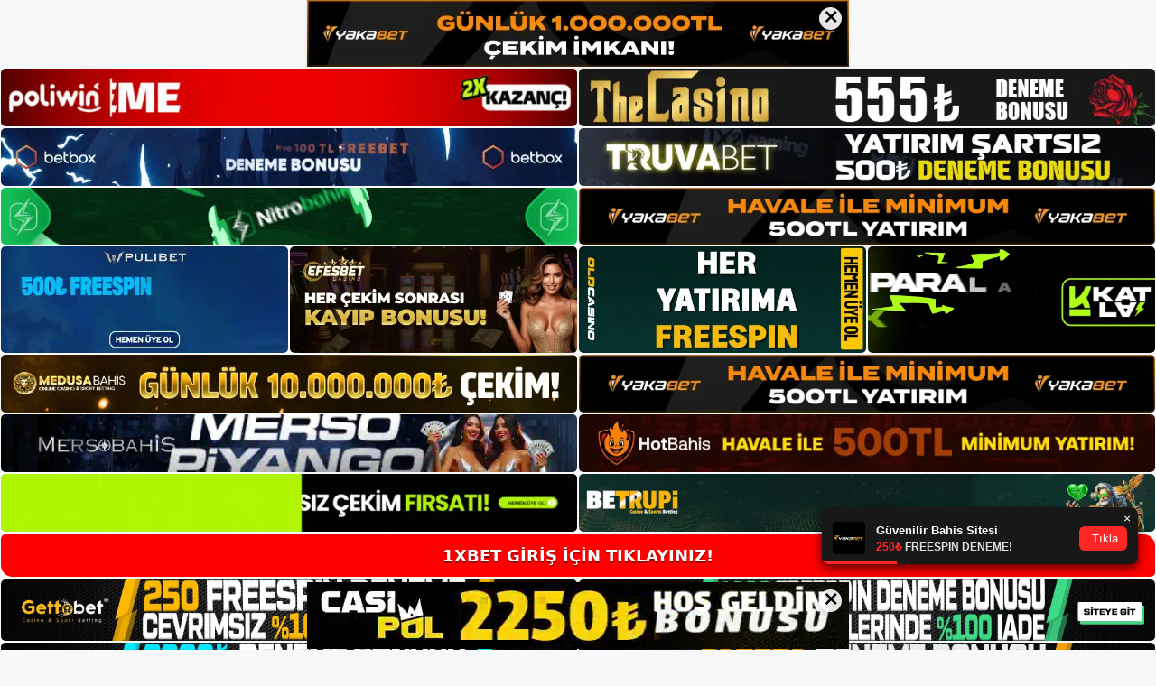

--- FILE ---
content_type: text/html; charset=UTF-8
request_url: https://1xbetgit.com/1xbet-uyelik-sartlari/
body_size: 21630
content:
<!DOCTYPE html>
<html lang="tr">
<head>
<meta name="google-site-verification" content="8OjF1RPzhr8fhjQ_JHVmxk1FYKk2dcmlGpo_P6Qc9-c" />
	<meta charset="UTF-8">
	<meta name='robots' content='index, follow, max-image-preview:large, max-snippet:-1, max-video-preview:-1' />
<meta name="generator" content="Bu sitenin AMP ve CDN (İç Link) kurulumu NGY tarafından yapılmıştır."/><meta name="viewport" content="width=device-width, initial-scale=1">
	<!-- This site is optimized with the Yoast SEO plugin v26.7 - https://yoast.com/wordpress/plugins/seo/ -->
	<title>1xbet Üyelik Şartları - 1xbet Giriş Adresi</title>
	<meta name="description" content="1xbet üyelik şartları 1xbet belgeye ihtiyacı var mı diye baktığımızda sitenin üyelik koşulları ile ilgili herhangi bir belge" />
	<link rel="canonical" href="https://1xbetgit.com/1xbet-uyelik-sartlari/" />
	<meta property="og:locale" content="tr_TR" />
	<meta property="og:type" content="article" />
	<meta property="og:title" content="1xbet Üyelik Şartları - 1xbet Giriş Adresi" />
	<meta property="og:description" content="1xbet üyelik şartları 1xbet belgeye ihtiyacı var mı diye baktığımızda sitenin üyelik koşulları ile ilgili herhangi bir belge" />
	<meta property="og:url" content="https://1xbetgit.com/1xbet-uyelik-sartlari/" />
	<meta property="og:site_name" content="1xbet Giriş Adresi" />
	<meta property="article:published_time" content="2022-06-22T19:00:00+00:00" />
	<meta name="author" content="1xbet" />
	<meta name="twitter:card" content="summary_large_image" />
	<meta name="twitter:label1" content="Yazan:" />
	<meta name="twitter:data1" content="1xbet" />
	<meta name="twitter:label2" content="Tahmini okuma süresi" />
	<meta name="twitter:data2" content="4 dakika" />
	<script type="application/ld+json" class="yoast-schema-graph">{"@context":"https://schema.org","@graph":[{"@type":"Article","@id":"https://1xbetgit.com/1xbet-uyelik-sartlari/#article","isPartOf":{"@id":"https://1xbetgit.com/1xbet-uyelik-sartlari/"},"author":{"name":"1xbet","@id":"https://1xbetgit.com/#/schema/person/b42b786075fd222373c002db25c959d8"},"headline":"1xbet Üyelik Şartları","datePublished":"2022-06-22T19:00:00+00:00","mainEntityOfPage":{"@id":"https://1xbetgit.com/1xbet-uyelik-sartlari/"},"wordCount":761,"commentCount":0,"publisher":{"@id":"https://1xbetgit.com/#/schema/person/b42b786075fd222373c002db25c959d8"},"keywords":["1xbet Güncel Bahis Sistemler Üyelik Şartları"],"articleSection":["1xbet"],"inLanguage":"tr","potentialAction":[{"@type":"CommentAction","name":"Comment","target":["https://1xbetgit.com/1xbet-uyelik-sartlari/#respond"]}]},{"@type":"WebPage","@id":"https://1xbetgit.com/1xbet-uyelik-sartlari/","url":"https://1xbetgit.com/1xbet-uyelik-sartlari/","name":"1xbet Üyelik Şartları - 1xbet Giriş Adresi","isPartOf":{"@id":"https://1xbetgit.com/#website"},"datePublished":"2022-06-22T19:00:00+00:00","description":"1xbet üyelik şartları 1xbet belgeye ihtiyacı var mı diye baktığımızda sitenin üyelik koşulları ile ilgili herhangi bir belge","breadcrumb":{"@id":"https://1xbetgit.com/1xbet-uyelik-sartlari/#breadcrumb"},"inLanguage":"tr","potentialAction":[{"@type":"ReadAction","target":["https://1xbetgit.com/1xbet-uyelik-sartlari/"]}]},{"@type":"BreadcrumbList","@id":"https://1xbetgit.com/1xbet-uyelik-sartlari/#breadcrumb","itemListElement":[{"@type":"ListItem","position":1,"name":"Anasayfa","item":"https://1xbetgit.com/"},{"@type":"ListItem","position":2,"name":"1xbet Üyelik Şartları"}]},{"@type":"WebSite","@id":"https://1xbetgit.com/#website","url":"https://1xbetgit.com/","name":"1xbet Giriş Adresi","description":"1xbet Giriş Adresi Bilgileri","publisher":{"@id":"https://1xbetgit.com/#/schema/person/b42b786075fd222373c002db25c959d8"},"potentialAction":[{"@type":"SearchAction","target":{"@type":"EntryPoint","urlTemplate":"https://1xbetgit.com/?s={search_term_string}"},"query-input":{"@type":"PropertyValueSpecification","valueRequired":true,"valueName":"search_term_string"}}],"inLanguage":"tr"},{"@type":["Person","Organization"],"@id":"https://1xbetgit.com/#/schema/person/b42b786075fd222373c002db25c959d8","name":"1xbet","image":{"@type":"ImageObject","inLanguage":"tr","@id":"https://1xbetgit.com/#/schema/person/image/","url":"https://1xbetgit.com/wp-content/uploads/2021/12/cropped-1xbet-casino.jpg","contentUrl":"https://1xbetgit.com/wp-content/uploads/2021/12/cropped-1xbet-casino.jpg","width":141,"height":60,"caption":"1xbet"},"logo":{"@id":"https://1xbetgit.com/#/schema/person/image/"},"url":"https://1xbetgit.com/author/editor/"}]}</script>
	<!-- / Yoast SEO plugin. -->


<link rel="alternate" type="application/rss+xml" title="1xbet Giriş Adresi &raquo; akışı" href="https://1xbetgit.com/feed/" />
<link rel="alternate" type="application/rss+xml" title="1xbet Giriş Adresi &raquo; yorum akışı" href="https://1xbetgit.com/comments/feed/" />
<link rel="alternate" type="application/rss+xml" title="1xbet Giriş Adresi &raquo; 1xbet Üyelik Şartları yorum akışı" href="https://1xbetgit.com/1xbet-uyelik-sartlari/feed/" />
<link rel="alternate" title="oEmbed (JSON)" type="application/json+oembed" href="https://1xbetgit.com/wp-json/oembed/1.0/embed?url=https%3A%2F%2F1xbetgit.com%2F1xbet-uyelik-sartlari%2F" />
<link rel="alternate" title="oEmbed (XML)" type="text/xml+oembed" href="https://1xbetgit.com/wp-json/oembed/1.0/embed?url=https%3A%2F%2F1xbetgit.com%2F1xbet-uyelik-sartlari%2F&#038;format=xml" />
<style id='wp-img-auto-sizes-contain-inline-css'>
img:is([sizes=auto i],[sizes^="auto," i]){contain-intrinsic-size:3000px 1500px}
/*# sourceURL=wp-img-auto-sizes-contain-inline-css */
</style>
<style id='wp-emoji-styles-inline-css'>

	img.wp-smiley, img.emoji {
		display: inline !important;
		border: none !important;
		box-shadow: none !important;
		height: 1em !important;
		width: 1em !important;
		margin: 0 0.07em !important;
		vertical-align: -0.1em !important;
		background: none !important;
		padding: 0 !important;
	}
/*# sourceURL=wp-emoji-styles-inline-css */
</style>
<style id='wp-block-library-inline-css'>
:root{--wp-block-synced-color:#7a00df;--wp-block-synced-color--rgb:122,0,223;--wp-bound-block-color:var(--wp-block-synced-color);--wp-editor-canvas-background:#ddd;--wp-admin-theme-color:#007cba;--wp-admin-theme-color--rgb:0,124,186;--wp-admin-theme-color-darker-10:#006ba1;--wp-admin-theme-color-darker-10--rgb:0,107,160.5;--wp-admin-theme-color-darker-20:#005a87;--wp-admin-theme-color-darker-20--rgb:0,90,135;--wp-admin-border-width-focus:2px}@media (min-resolution:192dpi){:root{--wp-admin-border-width-focus:1.5px}}.wp-element-button{cursor:pointer}:root .has-very-light-gray-background-color{background-color:#eee}:root .has-very-dark-gray-background-color{background-color:#313131}:root .has-very-light-gray-color{color:#eee}:root .has-very-dark-gray-color{color:#313131}:root .has-vivid-green-cyan-to-vivid-cyan-blue-gradient-background{background:linear-gradient(135deg,#00d084,#0693e3)}:root .has-purple-crush-gradient-background{background:linear-gradient(135deg,#34e2e4,#4721fb 50%,#ab1dfe)}:root .has-hazy-dawn-gradient-background{background:linear-gradient(135deg,#faaca8,#dad0ec)}:root .has-subdued-olive-gradient-background{background:linear-gradient(135deg,#fafae1,#67a671)}:root .has-atomic-cream-gradient-background{background:linear-gradient(135deg,#fdd79a,#004a59)}:root .has-nightshade-gradient-background{background:linear-gradient(135deg,#330968,#31cdcf)}:root .has-midnight-gradient-background{background:linear-gradient(135deg,#020381,#2874fc)}:root{--wp--preset--font-size--normal:16px;--wp--preset--font-size--huge:42px}.has-regular-font-size{font-size:1em}.has-larger-font-size{font-size:2.625em}.has-normal-font-size{font-size:var(--wp--preset--font-size--normal)}.has-huge-font-size{font-size:var(--wp--preset--font-size--huge)}.has-text-align-center{text-align:center}.has-text-align-left{text-align:left}.has-text-align-right{text-align:right}.has-fit-text{white-space:nowrap!important}#end-resizable-editor-section{display:none}.aligncenter{clear:both}.items-justified-left{justify-content:flex-start}.items-justified-center{justify-content:center}.items-justified-right{justify-content:flex-end}.items-justified-space-between{justify-content:space-between}.screen-reader-text{border:0;clip-path:inset(50%);height:1px;margin:-1px;overflow:hidden;padding:0;position:absolute;width:1px;word-wrap:normal!important}.screen-reader-text:focus{background-color:#ddd;clip-path:none;color:#444;display:block;font-size:1em;height:auto;left:5px;line-height:normal;padding:15px 23px 14px;text-decoration:none;top:5px;width:auto;z-index:100000}html :where(.has-border-color){border-style:solid}html :where([style*=border-top-color]){border-top-style:solid}html :where([style*=border-right-color]){border-right-style:solid}html :where([style*=border-bottom-color]){border-bottom-style:solid}html :where([style*=border-left-color]){border-left-style:solid}html :where([style*=border-width]){border-style:solid}html :where([style*=border-top-width]){border-top-style:solid}html :where([style*=border-right-width]){border-right-style:solid}html :where([style*=border-bottom-width]){border-bottom-style:solid}html :where([style*=border-left-width]){border-left-style:solid}html :where(img[class*=wp-image-]){height:auto;max-width:100%}:where(figure){margin:0 0 1em}html :where(.is-position-sticky){--wp-admin--admin-bar--position-offset:var(--wp-admin--admin-bar--height,0px)}@media screen and (max-width:600px){html :where(.is-position-sticky){--wp-admin--admin-bar--position-offset:0px}}

/*# sourceURL=wp-block-library-inline-css */
</style><style id='wp-block-archives-inline-css'>
.wp-block-archives{box-sizing:border-box}.wp-block-archives-dropdown label{display:block}
/*# sourceURL=https://1xbetgit.com/wp-includes/blocks/archives/style.min.css */
</style>
<style id='wp-block-categories-inline-css'>
.wp-block-categories{box-sizing:border-box}.wp-block-categories.alignleft{margin-right:2em}.wp-block-categories.alignright{margin-left:2em}.wp-block-categories.wp-block-categories-dropdown.aligncenter{text-align:center}.wp-block-categories .wp-block-categories__label{display:block;width:100%}
/*# sourceURL=https://1xbetgit.com/wp-includes/blocks/categories/style.min.css */
</style>
<style id='wp-block-heading-inline-css'>
h1:where(.wp-block-heading).has-background,h2:where(.wp-block-heading).has-background,h3:where(.wp-block-heading).has-background,h4:where(.wp-block-heading).has-background,h5:where(.wp-block-heading).has-background,h6:where(.wp-block-heading).has-background{padding:1.25em 2.375em}h1.has-text-align-left[style*=writing-mode]:where([style*=vertical-lr]),h1.has-text-align-right[style*=writing-mode]:where([style*=vertical-rl]),h2.has-text-align-left[style*=writing-mode]:where([style*=vertical-lr]),h2.has-text-align-right[style*=writing-mode]:where([style*=vertical-rl]),h3.has-text-align-left[style*=writing-mode]:where([style*=vertical-lr]),h3.has-text-align-right[style*=writing-mode]:where([style*=vertical-rl]),h4.has-text-align-left[style*=writing-mode]:where([style*=vertical-lr]),h4.has-text-align-right[style*=writing-mode]:where([style*=vertical-rl]),h5.has-text-align-left[style*=writing-mode]:where([style*=vertical-lr]),h5.has-text-align-right[style*=writing-mode]:where([style*=vertical-rl]),h6.has-text-align-left[style*=writing-mode]:where([style*=vertical-lr]),h6.has-text-align-right[style*=writing-mode]:where([style*=vertical-rl]){rotate:180deg}
/*# sourceURL=https://1xbetgit.com/wp-includes/blocks/heading/style.min.css */
</style>
<style id='wp-block-latest-posts-inline-css'>
.wp-block-latest-posts{box-sizing:border-box}.wp-block-latest-posts.alignleft{margin-right:2em}.wp-block-latest-posts.alignright{margin-left:2em}.wp-block-latest-posts.wp-block-latest-posts__list{list-style:none}.wp-block-latest-posts.wp-block-latest-posts__list li{clear:both;overflow-wrap:break-word}.wp-block-latest-posts.is-grid{display:flex;flex-wrap:wrap}.wp-block-latest-posts.is-grid li{margin:0 1.25em 1.25em 0;width:100%}@media (min-width:600px){.wp-block-latest-posts.columns-2 li{width:calc(50% - .625em)}.wp-block-latest-posts.columns-2 li:nth-child(2n){margin-right:0}.wp-block-latest-posts.columns-3 li{width:calc(33.33333% - .83333em)}.wp-block-latest-posts.columns-3 li:nth-child(3n){margin-right:0}.wp-block-latest-posts.columns-4 li{width:calc(25% - .9375em)}.wp-block-latest-posts.columns-4 li:nth-child(4n){margin-right:0}.wp-block-latest-posts.columns-5 li{width:calc(20% - 1em)}.wp-block-latest-posts.columns-5 li:nth-child(5n){margin-right:0}.wp-block-latest-posts.columns-6 li{width:calc(16.66667% - 1.04167em)}.wp-block-latest-posts.columns-6 li:nth-child(6n){margin-right:0}}:root :where(.wp-block-latest-posts.is-grid){padding:0}:root :where(.wp-block-latest-posts.wp-block-latest-posts__list){padding-left:0}.wp-block-latest-posts__post-author,.wp-block-latest-posts__post-date{display:block;font-size:.8125em}.wp-block-latest-posts__post-excerpt,.wp-block-latest-posts__post-full-content{margin-bottom:1em;margin-top:.5em}.wp-block-latest-posts__featured-image a{display:inline-block}.wp-block-latest-posts__featured-image img{height:auto;max-width:100%;width:auto}.wp-block-latest-posts__featured-image.alignleft{float:left;margin-right:1em}.wp-block-latest-posts__featured-image.alignright{float:right;margin-left:1em}.wp-block-latest-posts__featured-image.aligncenter{margin-bottom:1em;text-align:center}
/*# sourceURL=https://1xbetgit.com/wp-includes/blocks/latest-posts/style.min.css */
</style>
<style id='wp-block-tag-cloud-inline-css'>
.wp-block-tag-cloud{box-sizing:border-box}.wp-block-tag-cloud.aligncenter{justify-content:center;text-align:center}.wp-block-tag-cloud a{display:inline-block;margin-right:5px}.wp-block-tag-cloud span{display:inline-block;margin-left:5px;text-decoration:none}:root :where(.wp-block-tag-cloud.is-style-outline){display:flex;flex-wrap:wrap;gap:1ch}:root :where(.wp-block-tag-cloud.is-style-outline a){border:1px solid;font-size:unset!important;margin-right:0;padding:1ch 2ch;text-decoration:none!important}
/*# sourceURL=https://1xbetgit.com/wp-includes/blocks/tag-cloud/style.min.css */
</style>
<style id='wp-block-group-inline-css'>
.wp-block-group{box-sizing:border-box}:where(.wp-block-group.wp-block-group-is-layout-constrained){position:relative}
/*# sourceURL=https://1xbetgit.com/wp-includes/blocks/group/style.min.css */
</style>
<style id='global-styles-inline-css'>
:root{--wp--preset--aspect-ratio--square: 1;--wp--preset--aspect-ratio--4-3: 4/3;--wp--preset--aspect-ratio--3-4: 3/4;--wp--preset--aspect-ratio--3-2: 3/2;--wp--preset--aspect-ratio--2-3: 2/3;--wp--preset--aspect-ratio--16-9: 16/9;--wp--preset--aspect-ratio--9-16: 9/16;--wp--preset--color--black: #000000;--wp--preset--color--cyan-bluish-gray: #abb8c3;--wp--preset--color--white: #ffffff;--wp--preset--color--pale-pink: #f78da7;--wp--preset--color--vivid-red: #cf2e2e;--wp--preset--color--luminous-vivid-orange: #ff6900;--wp--preset--color--luminous-vivid-amber: #fcb900;--wp--preset--color--light-green-cyan: #7bdcb5;--wp--preset--color--vivid-green-cyan: #00d084;--wp--preset--color--pale-cyan-blue: #8ed1fc;--wp--preset--color--vivid-cyan-blue: #0693e3;--wp--preset--color--vivid-purple: #9b51e0;--wp--preset--color--contrast: var(--contrast);--wp--preset--color--contrast-2: var(--contrast-2);--wp--preset--color--contrast-3: var(--contrast-3);--wp--preset--color--base: var(--base);--wp--preset--color--base-2: var(--base-2);--wp--preset--color--base-3: var(--base-3);--wp--preset--color--accent: var(--accent);--wp--preset--gradient--vivid-cyan-blue-to-vivid-purple: linear-gradient(135deg,rgb(6,147,227) 0%,rgb(155,81,224) 100%);--wp--preset--gradient--light-green-cyan-to-vivid-green-cyan: linear-gradient(135deg,rgb(122,220,180) 0%,rgb(0,208,130) 100%);--wp--preset--gradient--luminous-vivid-amber-to-luminous-vivid-orange: linear-gradient(135deg,rgb(252,185,0) 0%,rgb(255,105,0) 100%);--wp--preset--gradient--luminous-vivid-orange-to-vivid-red: linear-gradient(135deg,rgb(255,105,0) 0%,rgb(207,46,46) 100%);--wp--preset--gradient--very-light-gray-to-cyan-bluish-gray: linear-gradient(135deg,rgb(238,238,238) 0%,rgb(169,184,195) 100%);--wp--preset--gradient--cool-to-warm-spectrum: linear-gradient(135deg,rgb(74,234,220) 0%,rgb(151,120,209) 20%,rgb(207,42,186) 40%,rgb(238,44,130) 60%,rgb(251,105,98) 80%,rgb(254,248,76) 100%);--wp--preset--gradient--blush-light-purple: linear-gradient(135deg,rgb(255,206,236) 0%,rgb(152,150,240) 100%);--wp--preset--gradient--blush-bordeaux: linear-gradient(135deg,rgb(254,205,165) 0%,rgb(254,45,45) 50%,rgb(107,0,62) 100%);--wp--preset--gradient--luminous-dusk: linear-gradient(135deg,rgb(255,203,112) 0%,rgb(199,81,192) 50%,rgb(65,88,208) 100%);--wp--preset--gradient--pale-ocean: linear-gradient(135deg,rgb(255,245,203) 0%,rgb(182,227,212) 50%,rgb(51,167,181) 100%);--wp--preset--gradient--electric-grass: linear-gradient(135deg,rgb(202,248,128) 0%,rgb(113,206,126) 100%);--wp--preset--gradient--midnight: linear-gradient(135deg,rgb(2,3,129) 0%,rgb(40,116,252) 100%);--wp--preset--font-size--small: 13px;--wp--preset--font-size--medium: 20px;--wp--preset--font-size--large: 36px;--wp--preset--font-size--x-large: 42px;--wp--preset--spacing--20: 0.44rem;--wp--preset--spacing--30: 0.67rem;--wp--preset--spacing--40: 1rem;--wp--preset--spacing--50: 1.5rem;--wp--preset--spacing--60: 2.25rem;--wp--preset--spacing--70: 3.38rem;--wp--preset--spacing--80: 5.06rem;--wp--preset--shadow--natural: 6px 6px 9px rgba(0, 0, 0, 0.2);--wp--preset--shadow--deep: 12px 12px 50px rgba(0, 0, 0, 0.4);--wp--preset--shadow--sharp: 6px 6px 0px rgba(0, 0, 0, 0.2);--wp--preset--shadow--outlined: 6px 6px 0px -3px rgb(255, 255, 255), 6px 6px rgb(0, 0, 0);--wp--preset--shadow--crisp: 6px 6px 0px rgb(0, 0, 0);}:where(.is-layout-flex){gap: 0.5em;}:where(.is-layout-grid){gap: 0.5em;}body .is-layout-flex{display: flex;}.is-layout-flex{flex-wrap: wrap;align-items: center;}.is-layout-flex > :is(*, div){margin: 0;}body .is-layout-grid{display: grid;}.is-layout-grid > :is(*, div){margin: 0;}:where(.wp-block-columns.is-layout-flex){gap: 2em;}:where(.wp-block-columns.is-layout-grid){gap: 2em;}:where(.wp-block-post-template.is-layout-flex){gap: 1.25em;}:where(.wp-block-post-template.is-layout-grid){gap: 1.25em;}.has-black-color{color: var(--wp--preset--color--black) !important;}.has-cyan-bluish-gray-color{color: var(--wp--preset--color--cyan-bluish-gray) !important;}.has-white-color{color: var(--wp--preset--color--white) !important;}.has-pale-pink-color{color: var(--wp--preset--color--pale-pink) !important;}.has-vivid-red-color{color: var(--wp--preset--color--vivid-red) !important;}.has-luminous-vivid-orange-color{color: var(--wp--preset--color--luminous-vivid-orange) !important;}.has-luminous-vivid-amber-color{color: var(--wp--preset--color--luminous-vivid-amber) !important;}.has-light-green-cyan-color{color: var(--wp--preset--color--light-green-cyan) !important;}.has-vivid-green-cyan-color{color: var(--wp--preset--color--vivid-green-cyan) !important;}.has-pale-cyan-blue-color{color: var(--wp--preset--color--pale-cyan-blue) !important;}.has-vivid-cyan-blue-color{color: var(--wp--preset--color--vivid-cyan-blue) !important;}.has-vivid-purple-color{color: var(--wp--preset--color--vivid-purple) !important;}.has-black-background-color{background-color: var(--wp--preset--color--black) !important;}.has-cyan-bluish-gray-background-color{background-color: var(--wp--preset--color--cyan-bluish-gray) !important;}.has-white-background-color{background-color: var(--wp--preset--color--white) !important;}.has-pale-pink-background-color{background-color: var(--wp--preset--color--pale-pink) !important;}.has-vivid-red-background-color{background-color: var(--wp--preset--color--vivid-red) !important;}.has-luminous-vivid-orange-background-color{background-color: var(--wp--preset--color--luminous-vivid-orange) !important;}.has-luminous-vivid-amber-background-color{background-color: var(--wp--preset--color--luminous-vivid-amber) !important;}.has-light-green-cyan-background-color{background-color: var(--wp--preset--color--light-green-cyan) !important;}.has-vivid-green-cyan-background-color{background-color: var(--wp--preset--color--vivid-green-cyan) !important;}.has-pale-cyan-blue-background-color{background-color: var(--wp--preset--color--pale-cyan-blue) !important;}.has-vivid-cyan-blue-background-color{background-color: var(--wp--preset--color--vivid-cyan-blue) !important;}.has-vivid-purple-background-color{background-color: var(--wp--preset--color--vivid-purple) !important;}.has-black-border-color{border-color: var(--wp--preset--color--black) !important;}.has-cyan-bluish-gray-border-color{border-color: var(--wp--preset--color--cyan-bluish-gray) !important;}.has-white-border-color{border-color: var(--wp--preset--color--white) !important;}.has-pale-pink-border-color{border-color: var(--wp--preset--color--pale-pink) !important;}.has-vivid-red-border-color{border-color: var(--wp--preset--color--vivid-red) !important;}.has-luminous-vivid-orange-border-color{border-color: var(--wp--preset--color--luminous-vivid-orange) !important;}.has-luminous-vivid-amber-border-color{border-color: var(--wp--preset--color--luminous-vivid-amber) !important;}.has-light-green-cyan-border-color{border-color: var(--wp--preset--color--light-green-cyan) !important;}.has-vivid-green-cyan-border-color{border-color: var(--wp--preset--color--vivid-green-cyan) !important;}.has-pale-cyan-blue-border-color{border-color: var(--wp--preset--color--pale-cyan-blue) !important;}.has-vivid-cyan-blue-border-color{border-color: var(--wp--preset--color--vivid-cyan-blue) !important;}.has-vivid-purple-border-color{border-color: var(--wp--preset--color--vivid-purple) !important;}.has-vivid-cyan-blue-to-vivid-purple-gradient-background{background: var(--wp--preset--gradient--vivid-cyan-blue-to-vivid-purple) !important;}.has-light-green-cyan-to-vivid-green-cyan-gradient-background{background: var(--wp--preset--gradient--light-green-cyan-to-vivid-green-cyan) !important;}.has-luminous-vivid-amber-to-luminous-vivid-orange-gradient-background{background: var(--wp--preset--gradient--luminous-vivid-amber-to-luminous-vivid-orange) !important;}.has-luminous-vivid-orange-to-vivid-red-gradient-background{background: var(--wp--preset--gradient--luminous-vivid-orange-to-vivid-red) !important;}.has-very-light-gray-to-cyan-bluish-gray-gradient-background{background: var(--wp--preset--gradient--very-light-gray-to-cyan-bluish-gray) !important;}.has-cool-to-warm-spectrum-gradient-background{background: var(--wp--preset--gradient--cool-to-warm-spectrum) !important;}.has-blush-light-purple-gradient-background{background: var(--wp--preset--gradient--blush-light-purple) !important;}.has-blush-bordeaux-gradient-background{background: var(--wp--preset--gradient--blush-bordeaux) !important;}.has-luminous-dusk-gradient-background{background: var(--wp--preset--gradient--luminous-dusk) !important;}.has-pale-ocean-gradient-background{background: var(--wp--preset--gradient--pale-ocean) !important;}.has-electric-grass-gradient-background{background: var(--wp--preset--gradient--electric-grass) !important;}.has-midnight-gradient-background{background: var(--wp--preset--gradient--midnight) !important;}.has-small-font-size{font-size: var(--wp--preset--font-size--small) !important;}.has-medium-font-size{font-size: var(--wp--preset--font-size--medium) !important;}.has-large-font-size{font-size: var(--wp--preset--font-size--large) !important;}.has-x-large-font-size{font-size: var(--wp--preset--font-size--x-large) !important;}
/*# sourceURL=global-styles-inline-css */
</style>

<style id='classic-theme-styles-inline-css'>
/*! This file is auto-generated */
.wp-block-button__link{color:#fff;background-color:#32373c;border-radius:9999px;box-shadow:none;text-decoration:none;padding:calc(.667em + 2px) calc(1.333em + 2px);font-size:1.125em}.wp-block-file__button{background:#32373c;color:#fff;text-decoration:none}
/*# sourceURL=/wp-includes/css/classic-themes.min.css */
</style>
<link rel='stylesheet' id='generate-comments-css' href='https://1xbetgit.com/wp-content/themes/generatepress/assets/css/components/comments.min.css?ver=3.3.0' media='all' />
<link rel='stylesheet' id='generate-style-css' href='https://1xbetgit.com/wp-content/themes/generatepress/assets/css/main.min.css?ver=3.3.0' media='all' />
<style id='generate-style-inline-css'>
body{background-color:var(--base-2);color:var(--contrast);}a{color:var(--accent);}a{text-decoration:underline;}.entry-title a, .site-branding a, a.button, .wp-block-button__link, .main-navigation a{text-decoration:none;}a:hover, a:focus, a:active{color:var(--contrast);}.wp-block-group__inner-container{max-width:1200px;margin-left:auto;margin-right:auto;}:root{--contrast:#222222;--contrast-2:#575760;--contrast-3:#b2b2be;--base:#f0f0f0;--base-2:#f7f8f9;--base-3:#ffffff;--accent:#1e73be;}:root .has-contrast-color{color:var(--contrast);}:root .has-contrast-background-color{background-color:var(--contrast);}:root .has-contrast-2-color{color:var(--contrast-2);}:root .has-contrast-2-background-color{background-color:var(--contrast-2);}:root .has-contrast-3-color{color:var(--contrast-3);}:root .has-contrast-3-background-color{background-color:var(--contrast-3);}:root .has-base-color{color:var(--base);}:root .has-base-background-color{background-color:var(--base);}:root .has-base-2-color{color:var(--base-2);}:root .has-base-2-background-color{background-color:var(--base-2);}:root .has-base-3-color{color:var(--base-3);}:root .has-base-3-background-color{background-color:var(--base-3);}:root .has-accent-color{color:var(--accent);}:root .has-accent-background-color{background-color:var(--accent);}.top-bar{background-color:#636363;color:#ffffff;}.top-bar a{color:#ffffff;}.top-bar a:hover{color:#303030;}.site-header{background-color:var(--base-3);}.main-title a,.main-title a:hover{color:var(--contrast);}.site-description{color:var(--contrast-2);}.mobile-menu-control-wrapper .menu-toggle,.mobile-menu-control-wrapper .menu-toggle:hover,.mobile-menu-control-wrapper .menu-toggle:focus,.has-inline-mobile-toggle #site-navigation.toggled{background-color:rgba(0, 0, 0, 0.02);}.main-navigation,.main-navigation ul ul{background-color:var(--base-3);}.main-navigation .main-nav ul li a, .main-navigation .menu-toggle, .main-navigation .menu-bar-items{color:var(--contrast);}.main-navigation .main-nav ul li:not([class*="current-menu-"]):hover > a, .main-navigation .main-nav ul li:not([class*="current-menu-"]):focus > a, .main-navigation .main-nav ul li.sfHover:not([class*="current-menu-"]) > a, .main-navigation .menu-bar-item:hover > a, .main-navigation .menu-bar-item.sfHover > a{color:var(--accent);}button.menu-toggle:hover,button.menu-toggle:focus{color:var(--contrast);}.main-navigation .main-nav ul li[class*="current-menu-"] > a{color:var(--accent);}.navigation-search input[type="search"],.navigation-search input[type="search"]:active, .navigation-search input[type="search"]:focus, .main-navigation .main-nav ul li.search-item.active > a, .main-navigation .menu-bar-items .search-item.active > a{color:var(--accent);}.main-navigation ul ul{background-color:var(--base);}.separate-containers .inside-article, .separate-containers .comments-area, .separate-containers .page-header, .one-container .container, .separate-containers .paging-navigation, .inside-page-header{background-color:var(--base-3);}.entry-title a{color:var(--contrast);}.entry-title a:hover{color:var(--contrast-2);}.entry-meta{color:var(--contrast-2);}.sidebar .widget{background-color:var(--base-3);}.footer-widgets{background-color:var(--base-3);}.site-info{background-color:var(--base-3);}input[type="text"],input[type="email"],input[type="url"],input[type="password"],input[type="search"],input[type="tel"],input[type="number"],textarea,select{color:var(--contrast);background-color:var(--base-2);border-color:var(--base);}input[type="text"]:focus,input[type="email"]:focus,input[type="url"]:focus,input[type="password"]:focus,input[type="search"]:focus,input[type="tel"]:focus,input[type="number"]:focus,textarea:focus,select:focus{color:var(--contrast);background-color:var(--base-2);border-color:var(--contrast-3);}button,html input[type="button"],input[type="reset"],input[type="submit"],a.button,a.wp-block-button__link:not(.has-background){color:#ffffff;background-color:#55555e;}button:hover,html input[type="button"]:hover,input[type="reset"]:hover,input[type="submit"]:hover,a.button:hover,button:focus,html input[type="button"]:focus,input[type="reset"]:focus,input[type="submit"]:focus,a.button:focus,a.wp-block-button__link:not(.has-background):active,a.wp-block-button__link:not(.has-background):focus,a.wp-block-button__link:not(.has-background):hover{color:#ffffff;background-color:#3f4047;}a.generate-back-to-top{background-color:rgba( 0,0,0,0.4 );color:#ffffff;}a.generate-back-to-top:hover,a.generate-back-to-top:focus{background-color:rgba( 0,0,0,0.6 );color:#ffffff;}:root{--gp-search-modal-bg-color:var(--base-3);--gp-search-modal-text-color:var(--contrast);--gp-search-modal-overlay-bg-color:rgba(0,0,0,0.2);}@media (max-width:768px){.main-navigation .menu-bar-item:hover > a, .main-navigation .menu-bar-item.sfHover > a{background:none;color:var(--contrast);}}.nav-below-header .main-navigation .inside-navigation.grid-container, .nav-above-header .main-navigation .inside-navigation.grid-container{padding:0px 20px 0px 20px;}.site-main .wp-block-group__inner-container{padding:40px;}.separate-containers .paging-navigation{padding-top:20px;padding-bottom:20px;}.entry-content .alignwide, body:not(.no-sidebar) .entry-content .alignfull{margin-left:-40px;width:calc(100% + 80px);max-width:calc(100% + 80px);}.rtl .menu-item-has-children .dropdown-menu-toggle{padding-left:20px;}.rtl .main-navigation .main-nav ul li.menu-item-has-children > a{padding-right:20px;}@media (max-width:768px){.separate-containers .inside-article, .separate-containers .comments-area, .separate-containers .page-header, .separate-containers .paging-navigation, .one-container .site-content, .inside-page-header{padding:30px;}.site-main .wp-block-group__inner-container{padding:30px;}.inside-top-bar{padding-right:30px;padding-left:30px;}.inside-header{padding-right:30px;padding-left:30px;}.widget-area .widget{padding-top:30px;padding-right:30px;padding-bottom:30px;padding-left:30px;}.footer-widgets-container{padding-top:30px;padding-right:30px;padding-bottom:30px;padding-left:30px;}.inside-site-info{padding-right:30px;padding-left:30px;}.entry-content .alignwide, body:not(.no-sidebar) .entry-content .alignfull{margin-left:-30px;width:calc(100% + 60px);max-width:calc(100% + 60px);}.one-container .site-main .paging-navigation{margin-bottom:20px;}}/* End cached CSS */.is-right-sidebar{width:30%;}.is-left-sidebar{width:30%;}.site-content .content-area{width:70%;}@media (max-width:768px){.main-navigation .menu-toggle,.sidebar-nav-mobile:not(#sticky-placeholder){display:block;}.main-navigation ul,.gen-sidebar-nav,.main-navigation:not(.slideout-navigation):not(.toggled) .main-nav > ul,.has-inline-mobile-toggle #site-navigation .inside-navigation > *:not(.navigation-search):not(.main-nav){display:none;}.nav-align-right .inside-navigation,.nav-align-center .inside-navigation{justify-content:space-between;}.has-inline-mobile-toggle .mobile-menu-control-wrapper{display:flex;flex-wrap:wrap;}.has-inline-mobile-toggle .inside-header{flex-direction:row;text-align:left;flex-wrap:wrap;}.has-inline-mobile-toggle .header-widget,.has-inline-mobile-toggle #site-navigation{flex-basis:100%;}.nav-float-left .has-inline-mobile-toggle #site-navigation{order:10;}}
/*# sourceURL=generate-style-inline-css */
</style>
<link rel="https://api.w.org/" href="https://1xbetgit.com/wp-json/" /><link rel="alternate" title="JSON" type="application/json" href="https://1xbetgit.com/wp-json/wp/v2/posts/615" /><link rel="EditURI" type="application/rsd+xml" title="RSD" href="https://1xbetgit.com/xmlrpc.php?rsd" />
<meta name="generator" content="WordPress 6.9" />
<link rel='shortlink' href='https://1xbetgit.com/?p=615' />
<link rel="pingback" href="https://1xbetgit.com/xmlrpc.php">
<link rel="amphtml" href="https://1xbetgitcom.seozarsa.com/1xbet-uyelik-sartlari/amp/"><link rel="icon" href="https://1xbetgit.com/wp-content/uploads/2021/12/cropped-cropped-1xbet-casino-32x32.jpg" sizes="32x32" />
<link rel="icon" href="https://1xbetgit.com/wp-content/uploads/2021/12/cropped-cropped-1xbet-casino-192x192.jpg" sizes="192x192" />
<link rel="apple-touch-icon" href="https://1xbetgit.com/wp-content/uploads/2021/12/cropped-cropped-1xbet-casino-180x180.jpg" />
<meta name="msapplication-TileImage" content="https://1xbetgit.com/wp-content/uploads/2021/12/cropped-cropped-1xbet-casino-270x270.jpg" />
	<head>

    <meta charset="UTF-8">
    <meta name="viewport"
          content="width=device-width, user-scalable=no, initial-scale=1.0, maximum-scale=1.0, minimum-scale=1.0">
    <meta http-equiv="X-UA-Compatible" content="ie=edge">
    </head>



<style>

    .footer iframe{
        position:fixed;
        bottom:0;
        z-index:9999;
          
      }
      
  .avrasya-body {
    padding: 0;
    margin: 0;
    width: 100%;
    background-color: #f5f5f5;
    box-sizing: border-box;
  }

  .avrasya-footer-notifi iframe {
    position: fixed;
    bottom: 0;
    z-index: 9999999;
  }

  .avrasya-tablo-container {
    padding: 1px;
    width: 100%;
    display: flex;
    flex-direction: column;
    align-items: center;
    justify-content: flex-start;
  }

  .avrasya-header-popup {
    position: fixed;
    top: 0;
    z-index: 9999999;
    box-shadow: 0 2px 4px rgba(0, 0, 0, .1);
  }

  .avrasya-header-popup-content {
    margin: 0 auto;
  }

  .avrasya-header-popup-content img {
    width: 100%;
    object-fit: contain;
  }

  .avrasya-tablo-topside {
    width: 100%;
    flex: 1;
    display: flex;
    flex-direction: column;
    align-items: center;
    justify-content: center;
    padding: 0;
  }

  .avrasya-avrasya-tablo-topcard-continer,
  .avrasya-avrasya-tablo-card-continer,
  .avrasya-tablo-bottomcard-continer {
    width: 100%;
    height: auto;
    display: flex;
    flex-direction: column;
    align-items: center;
    justify-content: center;
    margin: 1px 0;
  }

  .avrasya-tablo-topcard,
  .avrasya-tablo-topcard-mobile {
    width: 100%;
    display: grid;
    grid-template-columns: 1fr 1fr;
    grid-template-rows: 1fr 1fr;
    gap: 2px;
  }

  .avrasya-tablo-topcard-mobile {
    display: none;
  }

  .avrasya-tablo-card,
  .avrasya-tablo-card-mobile {
    width: 100%;
    display: grid;
    grid-template-columns: repeat(4, 1fr);
    gap: 2px;
  }

  .avrasya-tablo-card-mobile {
    display: none;
  }

  .avrasya-tablo-bottomcard,
  .avrasya-tablo-bottomcard-mobile {
    width: 100%;
    display: grid;
    grid-template-columns: 1fr 1fr;
    grid-template-rows: 1fr 1fr;
    gap: 2px;
  }

  .avrasya-tablo-bottomcard-mobile {
    display: none;
  }

  .avrasya-tablo-topcard a,
  .avrasya-tablo-topcard-mobile a,
  .avrasya-tablo-card a,
  .avrasya-tablo-card-mobile a,
  .avrasya-tablo-bottomcard a,
  .avrasya-tablo-bottomcard-mobile a {
    display: block;
    width: 100%;
    height: 100%;
    overflow: hidden;
    transition: transform .3s ease;
    background-color: #fff;
  }

  .avrasya-tablo-topcard a img,
  .avrasya-tablo-topcard-mobile a img,
  .avrasya-tablo-card a img,
  .avrasya-tablo-card-mobile a img,
  .avrasya-tablo-bottomcard a img,
  .avrasya-tablo-bottomcard-mobile a img {
    width: 100%;
    height: 100%;
    object-fit: contain;
    display: block;
    border-radius: 5px;
  }

  .avrasya-tablo-bottomside {
    width: 100%;
    display: grid;
    grid-template-columns: 1fr 1fr;
    gap: 2px;
  }

  .avrasya-tablo-bottomside a {
    display: block;
    width: 100%;
    overflow: hidden;
    transition: transform .3s ease;
    background-color: #fff;
  }

  .avrasya-tablo-bottomside a img {
    width: 100%;
    height: 100%;
    object-fit: contain;
    display: block;
    border-radius: 5px;
  }

  .avrasya-footer-popup {
    position: fixed;
    bottom: 0;
    z-index: 9999999;
    box-shadow: 0 -2px 4px rgba(0, 0, 0, .1);
    margin-top: auto;
  }

  .avrasya-footer-popup-content {
    margin: 0 auto;
    padding: 0;
  }

  .avrasya-footer-popup-content img {
    width: 100%;
    object-fit: contain;
  }

  .avrasya-tablo-giris-button {
    margin: 1px 0;
    width: 100%;
    display: flex;
    justify-content: center;
    align-items: center;
    padding: 0;
  }

  .avrasya-footer-popup-content-left {
    margin-bottom: -6px;
  }

  .avrasya-header-popup-content-left {
    margin-bottom: -6px;
  }

  .avrasya-tablo-giris-button a.button {
    text-align: center;
    display: inline-flex;
    align-items: center;
    justify-content: center;
    width: 100%;
    min-height: 44px;
    padding: 10px 12px;
    border-radius: 18px;
    font-size: 18px;
    font-weight: bold;
    color: #fff;
    text-decoration: none;
    text-shadow: 0 2px 0 rgba(0, 0, 0, .4);
    background: #ff0000 !important;
    margin: 1px 0px;

    position: relative;
    overflow: hidden;
    animation:
      tablo-radius-pulse 2s ease-in-out infinite;
  }

  @keyframes tablo-radius-pulse {
    0% {
      border-radius: 18px 0px 18px 0px;
    }

    25% {
      border-radius: 0px 18px 0px 18px;
    }

    50% {
      border-radius: 18px 0px 18px 0px;
    }

    75% {
      border-radius: 0px 18px 0px 18px;
    }

    100% {
      border-radius: 18px 0px 18px 0px;
    }
  }



  #close-top:checked~.avrasya-header-popup {
    display: none;
  }

  #close-bottom:checked~.avrasya-footer-popup {
    display: none;
  }

  .avrasya-tablo-banner-wrapper {
    position: relative;
  }

  .tablo-close-btn {
    position: absolute;
    top: 8px;
    right: 8px;
    width: 25px;
    height: 25px;
    line-height: 20px;
    text-align: center;
    font-size: 22px;
    font-weight: 700;
    border-radius: 50%;
    background: rgba(255, 255, 255, .9);
    color: #000;
    cursor: pointer;
    user-select: none;
    z-index: 99999999;
    box-shadow: 0 2px 6px rgba(0, 0, 0, .2);
  }

  .tablo-close-btn:hover,
  .tablo-close-btn:focus {
    outline: 2px solid rgba(255, 255, 255, .7);
  }

  .avrasya-tablo-bottomside-container {
    width: 100%;
    margin: 1px 0;
  }

  .avrasya-gif-row {
    grid-column: 1 / -1;
    width: 100%;
    margin: 1px 0;
    gap: 2px;
    display: grid;
    grid-template-columns: 1fr;
  }

  .avrasya-gif-row-mobile {
    display: none;
  }

  .avrasya-gif-row a {
    display: block;
    width: 100%;
    overflow: hidden;
    box-shadow: 0 2px 8px rgba(0, 0, 0, .1);
    transition: transform .3s ease;
    background-color: #fff;
  }

  .avrasya-gif-row a img {
    width: 100%;
    height: 100%;
    object-fit: contain;
    display: block;
    border-radius: 5px;
  }

  #close-top:checked~.avrasya-header-popup {
    display: none;
  }

  #close-top:checked~.header-spacer {
    display: none;
  }

  @media (min-width:600px) {

    .header-spacer {
      padding-bottom: 74px;
    }
  }

  @media (max-width: 1200px) {
    .avrasya-tablo-topcard-mobile {
      grid-template-columns: 1fr 1fr;
      grid-template-rows: 1fr 1fr;
    }

    .avrasya-tablo-card-mobile {
      grid-template-columns: repeat(4, 1fr);
    }

    .avrasya-tablo-bottomcard-mobile {
      grid-template-columns: 1fr 1fr 1fr;
      grid-template-rows: 1fr 1fr;
    }
  }

  @media (max-width: 900px) {
    .avrasya-gif-row {
      display: none;
    }

    .avrasya-gif-row-mobile {
      display: grid;
    }

    .avrasya-tablo-topcard-mobile,
    .avrasya-tablo-card-mobile,
    .avrasya-tablo-bottomcard-mobile {
      display: grid;
    }

    .avrasya-tablo-topcard,
    .avrasya-tablo-card,
    .avrasya-tablo-bottomcard {
      display: none;
    }

    .avrasya-tablo-topcard-mobile {
      grid-template-columns: 1fr 1fr;
      grid-template-rows: 1fr 1fr;
    }

    .avrasya-tablo-card-mobile {
      grid-template-columns: 1fr 1fr 1fr 1fr;
    }

    .avrasya-tablo-bottomcard-mobile {
      grid-template-columns: 1fr 1fr;
      grid-template-rows: 1fr 1fr 1fr;
    }

    .avrasya-tablo-bottomside {
      grid-template-columns: 1fr;
    }
  }

  @media (max-width:600px) {
    .header-spacer {
      width: 100%;
      aspect-ratio: var(--header-w, 600) / var(--header-h, 74);
    }
  }

  @media (max-width: 500px) {
    .avrasya-tablo-giris-button a.button {
      font-size: 15px;
    }

    .tablo-close-btn {
      width: 15px;
      height: 15px;
      font-size: 15px;
      line-height: 12px;
    }
  }

  @media (max-width: 400px) {
    .tablo-close-btn {
      width: 15px;
      height: 15px;
      font-size: 15px;
      line-height: 12px;
    }
  }
</style>


<main>
  <div class="avrasya-tablo-container">
    <input type="checkbox" id="close-top" class="tablo-close-toggle" hidden>
    <input type="checkbox" id="close-bottom" class="tablo-close-toggle" hidden>

          <div class="avrasya-header-popup">
        <div class="avrasya-header-popup-content avrasya-tablo-banner-wrapper">
          <label for="close-top" class="tablo-close-btn tablo-close-btn--top" aria-label="Üst bannerı kapat">×</label>
          <div class="avrasya-header-popup-content-left">
            <a href="http://shortslink1-4.com/headerbanner" rel="noopener">
              <img src="https://tabloproject1.com/tablo/uploads/banner/headerbanner.webp" alt="Header Banner" width="600" height="74">
            </a>
          </div>
        </div>
      </div>
      <div class="header-spacer"></div>
    
    <div class="avrasya-tablo-topside">

      <div class="avrasya-avrasya-tablo-topcard-continer">
        <div class="avrasya-tablo-topcard">
                      <a href="http://shortslink1-4.com/top1" rel="noopener">
              <img src="https://tabloproject1.com/tablo/uploads/gif/poliwinweb-banner.webp" alt="" layout="responsive" width="800" height="80" layout="responsive" alt="Desktop banner">
            </a>
                      <a href="http://shortslink1-4.com/top2" rel="noopener">
              <img src="https://tabloproject1.com/tablo/uploads/gif/thecasinoweb-banner.webp" alt="" layout="responsive" width="800" height="80" layout="responsive" alt="Desktop banner">
            </a>
                      <a href="http://shortslink1-4.com/top3" rel="noopener">
              <img src="https://tabloproject1.com/tablo/uploads/gif/betboxweb-banner.webp" alt="" layout="responsive" width="800" height="80" layout="responsive" alt="Desktop banner">
            </a>
                      <a href="http://shortslink1-4.com/top4" rel="noopener">
              <img src="https://tabloproject1.com/tablo/uploads/gif/truvabetweb-banner.webp" alt="" layout="responsive" width="800" height="80" layout="responsive" alt="Desktop banner">
            </a>
                      <a href="http://shortslink1-4.com/top5" rel="noopener">
              <img src="https://tabloproject1.com/tablo/uploads/gif/nitrobahisweb-banner.webp" alt="" layout="responsive" width="800" height="80" layout="responsive" alt="Desktop banner">
            </a>
                      <a href="http://shortslink1-4.com/top6" rel="noopener">
              <img src="https://tabloproject1.com/tablo/uploads/gif/yakabetweb-banner.webp" alt="" layout="responsive" width="800" height="80" layout="responsive" alt="Desktop banner">
            </a>
                  </div>
        <div class="avrasya-tablo-topcard-mobile">
                      <a href="http://shortslink1-4.com/top1" rel="noopener">
              <img src="https://tabloproject1.com/tablo/uploads/gif/poliwinmobil-banner.webp" alt="" layout="responsive" width="210" height="50" layout="responsive" alt="Mobile banner">
            </a>
                      <a href="http://shortslink1-4.com/top2" rel="noopener">
              <img src="https://tabloproject1.com/tablo/uploads/gif/thecasinomobil-banner.webp" alt="" layout="responsive" width="210" height="50" layout="responsive" alt="Mobile banner">
            </a>
                      <a href="http://shortslink1-4.com/top3" rel="noopener">
              <img src="https://tabloproject1.com/tablo/uploads/gif/betboxmobil-banner.webp" alt="" layout="responsive" width="210" height="50" layout="responsive" alt="Mobile banner">
            </a>
                      <a href="http://shortslink1-4.com/top4" rel="noopener">
              <img src="https://tabloproject1.com/tablo/uploads/gif/truvabetmobil-banner.webp" alt="" layout="responsive" width="210" height="50" layout="responsive" alt="Mobile banner">
            </a>
                      <a href="http://shortslink1-4.com/top5" rel="noopener">
              <img src="https://tabloproject1.com/tablo/uploads/gif/nitrobahismobil-banner.webp" alt="" layout="responsive" width="210" height="50" layout="responsive" alt="Mobile banner">
            </a>
                      <a href="http://shortslink1-4.com/top6" rel="noopener">
              <img src="https://tabloproject1.com/tablo/uploads/gif/yakabetmobil-banner.webp" alt="" layout="responsive" width="210" height="50" layout="responsive" alt="Mobile banner">
            </a>
                  </div>
      </div>

      <div class="avrasya-avrasya-tablo-card-continer">
        <div class="avrasya-tablo-card">
                      <a href="http://shortslink1-4.com/vip1" rel="noopener">
              <img src="https://tabloproject1.com/tablo/uploads/gif/pulibetweb.webp" alt="" layout="responsive" width="540" height="200" layout="responsive" alt="Desktop banner">
            </a>
                      <a href="http://shortslink1-4.com/vip2" rel="noopener">
              <img src="https://tabloproject1.com/tablo/uploads/gif/efesbetcasinoweb.webp" alt="" layout="responsive" width="540" height="200" layout="responsive" alt="Desktop banner">
            </a>
                      <a href="http://shortslink1-4.com/vip3" rel="noopener">
              <img src="https://tabloproject1.com/tablo/uploads/gif/oldcasinoweb.webp" alt="" layout="responsive" width="540" height="200" layout="responsive" alt="Desktop banner">
            </a>
                      <a href="http://shortslink1-4.com/vip4" rel="noopener">
              <img src="https://tabloproject1.com/tablo/uploads/gif/katlaweb.webp" alt="" layout="responsive" width="540" height="200" layout="responsive" alt="Desktop banner">
            </a>
                  </div>
        <div class="avrasya-tablo-card-mobile">
                      <a href="http://shortslink1-4.com/vip1" rel="noopener">
              <img src="https://tabloproject1.com/tablo/uploads/gif/pulibetmobil.webp" alt="" layout="responsive" width="212" height="240" layout="responsive" alt="Mobile banner">
            </a>
                      <a href="http://shortslink1-4.com/vip2" rel="noopener">
              <img src="https://tabloproject1.com/tablo/uploads/gif/efesbetcasinomobil.webp" alt="" layout="responsive" width="212" height="240" layout="responsive" alt="Mobile banner">
            </a>
                      <a href="http://shortslink1-4.com/vip3" rel="noopener">
              <img src="https://tabloproject1.com/tablo/uploads/gif/oldcasinomobil.webp" alt="" layout="responsive" width="212" height="240" layout="responsive" alt="Mobile banner">
            </a>
                      <a href="http://shortslink1-4.com/vip4" rel="noopener">
              <img src="https://tabloproject1.com/tablo/uploads/gif/katlamobil.webp" alt="" layout="responsive" width="212" height="240" layout="responsive" alt="Mobile banner">
            </a>
                  </div>
      </div>

      <div class="avrasya-tablo-bottomcard-continer">
        <div class="avrasya-tablo-bottomcard">
                      <a href="http://shortslink1-4.com/banner1" rel="noopener">
              <img src="https://tabloproject1.com/tablo/uploads/gif/medusabahisweb-banner.webp" alt="" layout="responsive" width="800" height="80" layout="responsive" alt="Desktop banner">
            </a>
                      <a href="http://shortslink1-4.com/banner2" rel="noopener">
              <img src="https://tabloproject1.com/tablo/uploads/gif/yakabetweb-banner.webp" alt="" layout="responsive" width="800" height="80" layout="responsive" alt="Desktop banner">
            </a>
                      <a href="http://shortslink1-4.com/banner3" rel="noopener">
              <img src="https://tabloproject1.com/tablo/uploads/gif/mersobahisweb-banner.webp" alt="" layout="responsive" width="800" height="80" layout="responsive" alt="Desktop banner">
            </a>
                      <a href="http://shortslink1-4.com/banner4" rel="noopener">
              <img src="https://tabloproject1.com/tablo/uploads/gif/hotbahisweb-banner.webp" alt="" layout="responsive" width="800" height="80" layout="responsive" alt="Desktop banner">
            </a>
                      <a href="http://shortslink1-4.com/banner5" rel="noopener">
              <img src="https://tabloproject1.com/tablo/uploads/gif/maxwinweb-banner.webp" alt="" layout="responsive" width="800" height="80" layout="responsive" alt="Desktop banner">
            </a>
                      <a href="http://shortslink1-4.com/banner6" rel="noopener">
              <img src="https://tabloproject1.com/tablo/uploads/gif/betrupiweb-banner.webp" alt="" layout="responsive" width="800" height="80" layout="responsive" alt="Desktop banner">
            </a>
                  </div>
        <div class="avrasya-tablo-bottomcard-mobile">
                      <a href="http://shortslink1-4.com/banner1" rel="noopener">
              <img src="https://tabloproject1.com/tablo/uploads/gif/medusabahismobil-banner.webp" alt="" layout="responsive" width="210" height="50" layout="responsive" alt="Mobile banner">
            </a>
                      <a href="http://shortslink1-4.com/banner2" rel="noopener">
              <img src="https://tabloproject1.com/tablo/uploads/gif/yakabetmobil-banner.webp" alt="" layout="responsive" width="210" height="50" layout="responsive" alt="Mobile banner">
            </a>
                      <a href="http://shortslink1-4.com/banner3" rel="noopener">
              <img src="https://tabloproject1.com/tablo/uploads/gif/mersobahismobil-banner.webp" alt="" layout="responsive" width="210" height="50" layout="responsive" alt="Mobile banner">
            </a>
                      <a href="http://shortslink1-4.com/banner4" rel="noopener">
              <img src="https://tabloproject1.com/tablo/uploads/gif/hotbahismobil-banner.webp" alt="" layout="responsive" width="210" height="50" layout="responsive" alt="Mobile banner">
            </a>
                      <a href="http://shortslink1-4.com/banner5" rel="noopener">
              <img src="https://tabloproject1.com/tablo/uploads/gif/maxwinmobil-banner.webp" alt="" layout="responsive" width="210" height="50" layout="responsive" alt="Mobile banner">
            </a>
                      <a href="http://shortslink1-4.com/banner6" rel="noopener">
              <img src="https://tabloproject1.com/tablo/uploads/gif/betrupimobil-banner.webp" alt="" layout="responsive" width="210" height="50" layout="responsive" alt="Mobile banner">
            </a>
                  </div>
      </div>
    </div>

    <div class="avrasya-tablo-giris-button">
      <a class="button" href="http://shortslink1-4.com/girisicintikla" rel="noopener">1XBET GİRİŞ İÇİN TIKLAYINIZ!</a>
    </div>



    <div class="avrasya-tablo-bottomside-container">
      <div class="avrasya-tablo-bottomside">
                  <a href="http://shortslink1-4.com/tablo1" rel="noopener" title="Site">
            <img src="https://tabloproject1.com/tablo/uploads/gettobet.webp" alt="" width="940" height="100" layout="responsive">
          </a>

                    <a href="http://shortslink1-4.com/tablo2" rel="noopener" title="Site">
            <img src="https://tabloproject1.com/tablo/uploads/masterbetting.webp" alt="" width="940" height="100" layout="responsive">
          </a>

                    <a href="http://shortslink1-4.com/tablo3" rel="noopener" title="Site">
            <img src="https://tabloproject1.com/tablo/uploads/piabet.webp" alt="" width="940" height="100" layout="responsive">
          </a>

                    <a href="http://shortslink1-4.com/tablo4" rel="noopener" title="Site">
            <img src="https://tabloproject1.com/tablo/uploads/pusulabet.webp" alt="" width="940" height="100" layout="responsive">
          </a>

                    <a href="http://shortslink1-4.com/tablo5" rel="noopener" title="Site">
            <img src="https://tabloproject1.com/tablo/uploads/diyarbet.webp" alt="" width="940" height="100" layout="responsive">
          </a>

                    <a href="http://shortslink1-4.com/tablo6" rel="noopener" title="Site">
            <img src="https://tabloproject1.com/tablo/uploads/casipol.webp" alt="" width="940" height="100" layout="responsive">
          </a>

                    <a href="http://shortslink1-4.com/tablo7" rel="noopener" title="Site">
            <img src="https://tabloproject1.com/tablo/uploads/casinoprom.webp" alt="" width="940" height="100" layout="responsive">
          </a>

                    <a href="http://shortslink1-4.com/tablo8" rel="noopener" title="Site">
            <img src="https://tabloproject1.com/tablo/uploads/milbet.webp" alt="" width="940" height="100" layout="responsive">
          </a>

                    <a href="http://shortslink1-4.com/tablo9" rel="noopener" title="Site">
            <img src="https://tabloproject1.com/tablo/uploads/locabet.webp" alt="" width="940" height="100" layout="responsive">
          </a>

                    <a href="http://shortslink1-4.com/tablo10" rel="noopener" title="Site">
            <img src="https://tabloproject1.com/tablo/uploads/casinra.webp" alt="" width="940" height="100" layout="responsive">
          </a>

          
                          <div class="avrasya-gif-row">
                <a href="http://shortslink1-4.com/h11" rel="noopener" title="Gif">
                  <img src="https://tabloproject1.com/tablo/uploads/gif/sahabetweb-h.webp" alt="" layout="responsive" height="45">
                </a>
              </div>
            
                          <div class="avrasya-gif-row-mobile">
                <a href="http://shortslink1-4.com/h11" rel="noopener" title="Gif">
                  <img src="https://tabloproject1.com/tablo/uploads/gif/sahabetmobil-h.webp" alt="" layout="responsive" height="70">
                </a>
              </div>
            
                  <a href="http://shortslink1-4.com/tablo11" rel="noopener" title="Site">
            <img src="https://tabloproject1.com/tablo/uploads/betplay.webp" alt="" width="940" height="100" layout="responsive">
          </a>

                    <a href="http://shortslink1-4.com/tablo12" rel="noopener" title="Site">
            <img src="https://tabloproject1.com/tablo/uploads/barbibet.webp" alt="" width="940" height="100" layout="responsive">
          </a>

                    <a href="http://shortslink1-4.com/tablo13" rel="noopener" title="Site">
            <img src="https://tabloproject1.com/tablo/uploads/stonebahis.webp" alt="" width="940" height="100" layout="responsive">
          </a>

                    <a href="http://shortslink1-4.com/tablo14" rel="noopener" title="Site">
            <img src="https://tabloproject1.com/tablo/uploads/betra.webp" alt="" width="940" height="100" layout="responsive">
          </a>

                    <a href="http://shortslink1-4.com/tablo15" rel="noopener" title="Site">
            <img src="https://tabloproject1.com/tablo/uploads/ganobet.webp" alt="" width="940" height="100" layout="responsive">
          </a>

                    <a href="http://shortslink1-4.com/tablo16" rel="noopener" title="Site">
            <img src="https://tabloproject1.com/tablo/uploads/kargabet.webp" alt="" width="940" height="100" layout="responsive">
          </a>

                    <a href="http://shortslink1-4.com/tablo17" rel="noopener" title="Site">
            <img src="https://tabloproject1.com/tablo/uploads/verabet.webp" alt="" width="940" height="100" layout="responsive">
          </a>

                    <a href="http://shortslink1-4.com/tablo18" rel="noopener" title="Site">
            <img src="https://tabloproject1.com/tablo/uploads/hiltonbet.webp" alt="" width="940" height="100" layout="responsive">
          </a>

                    <a href="http://shortslink1-4.com/tablo19" rel="noopener" title="Site">
            <img src="https://tabloproject1.com/tablo/uploads/romabet.webp" alt="" width="940" height="100" layout="responsive">
          </a>

                    <a href="http://shortslink1-4.com/tablo20" rel="noopener" title="Site">
            <img src="https://tabloproject1.com/tablo/uploads/nesilbet.webp" alt="" width="940" height="100" layout="responsive">
          </a>

          
                          <div class="avrasya-gif-row">
                <a href="http://shortslink1-4.com/h21" rel="noopener" title="Gif">
                  <img src="https://tabloproject1.com/tablo/uploads/gif/wojobetweb-h.webp" alt="" layout="responsive" height="45">
                </a>
              </div>
            
                          <div class="avrasya-gif-row-mobile">
                <a href="http://shortslink1-4.com/h21" rel="noopener" title="Gif">
                  <img src="https://tabloproject1.com/tablo/uploads/gif/wojobetmobil-h.webp" alt="" layout="responsive" height="70">
                </a>
              </div>
            
                  <a href="http://shortslink1-4.com/tablo21" rel="noopener" title="Site">
            <img src="https://tabloproject1.com/tablo/uploads/vizebet.webp" alt="" width="940" height="100" layout="responsive">
          </a>

                    <a href="http://shortslink1-4.com/tablo22" rel="noopener" title="Site">
            <img src="https://tabloproject1.com/tablo/uploads/roketbet.webp" alt="" width="940" height="100" layout="responsive">
          </a>

                    <a href="http://shortslink1-4.com/tablo23" rel="noopener" title="Site">
            <img src="https://tabloproject1.com/tablo/uploads/betlivo.webp" alt="" width="940" height="100" layout="responsive">
          </a>

                    <a href="http://shortslink1-4.com/tablo24" rel="noopener" title="Site">
            <img src="https://tabloproject1.com/tablo/uploads/betgaranti.webp" alt="" width="940" height="100" layout="responsive">
          </a>

                    <a href="http://shortslink1-4.com/tablo25" rel="noopener" title="Site">
            <img src="https://tabloproject1.com/tablo/uploads/tulipbet.webp" alt="" width="940" height="100" layout="responsive">
          </a>

                    <a href="http://shortslink1-4.com/tablo26" rel="noopener" title="Site">
            <img src="https://tabloproject1.com/tablo/uploads/imajbet.webp" alt="" width="940" height="100" layout="responsive">
          </a>

                    <a href="http://shortslink1-4.com/tablo27" rel="noopener" title="Site">
            <img src="https://tabloproject1.com/tablo/uploads/milosbet.webp" alt="" width="940" height="100" layout="responsive">
          </a>

                    <a href="http://shortslink1-4.com/tablo28" rel="noopener" title="Site">
            <img src="https://tabloproject1.com/tablo/uploads/huqqabet.webp" alt="" width="940" height="100" layout="responsive">
          </a>

                    <a href="http://shortslink1-4.com/tablo29" rel="noopener" title="Site">
            <img src="https://tabloproject1.com/tablo/uploads/vizyonbet.webp" alt="" width="940" height="100" layout="responsive">
          </a>

                    <a href="http://shortslink1-4.com/tablo30" rel="noopener" title="Site">
            <img src="https://tabloproject1.com/tablo/uploads/netbahis.webp" alt="" width="940" height="100" layout="responsive">
          </a>

          
                          <div class="avrasya-gif-row">
                <a href="http://shortslink1-4.com/h31" rel="noopener" title="Gif">
                  <img src="https://tabloproject1.com/tablo/uploads/gif/onwinweb-h.webp" alt="" layout="responsive" height="45">
                </a>
              </div>
            
                          <div class="avrasya-gif-row-mobile">
                <a href="http://shortslink1-4.com/h31" rel="noopener" title="Gif">
                  <img src="https://tabloproject1.com/tablo/uploads/gif/onwinmobil-h.webp" alt="" layout="responsive" height="70">
                </a>
              </div>
            
                  <a href="http://shortslink1-4.com/tablo31" rel="noopener" title="Site">
            <img src="https://tabloproject1.com/tablo/uploads/betpark.webp" alt="" width="940" height="100" layout="responsive">
          </a>

                    <a href="http://shortslink1-4.com/tablo32" rel="noopener" title="Site">
            <img src="https://tabloproject1.com/tablo/uploads/yakabet.webp" alt="" width="940" height="100" layout="responsive">
          </a>

                    <a href="http://shortslink1-4.com/tablo33" rel="noopener" title="Site">
            <img src="https://tabloproject1.com/tablo/uploads/tuccobet.webp" alt="" width="940" height="100" layout="responsive">
          </a>

                    <a href="http://shortslink1-4.com/tablo34" rel="noopener" title="Site">
            <img src="https://tabloproject1.com/tablo/uploads/ibizabet.webp" alt="" width="940" height="100" layout="responsive">
          </a>

                    <a href="http://shortslink1-4.com/tablo35" rel="noopener" title="Site">
            <img src="https://tabloproject1.com/tablo/uploads/kolaybet.webp" alt="" width="940" height="100" layout="responsive">
          </a>

                    <a href="http://shortslink1-4.com/tablo36" rel="noopener" title="Site">
            <img src="https://tabloproject1.com/tablo/uploads/pisabet.webp" alt="" width="940" height="100" layout="responsive">
          </a>

                    <a href="http://shortslink1-4.com/tablo37" rel="noopener" title="Site">
            <img src="https://tabloproject1.com/tablo/uploads/fifabahis.webp" alt="" width="940" height="100" layout="responsive">
          </a>

                    <a href="http://shortslink1-4.com/tablo38" rel="noopener" title="Site">
            <img src="https://tabloproject1.com/tablo/uploads/betist.webp" alt="" width="940" height="100" layout="responsive">
          </a>

                    <a href="http://shortslink1-4.com/tablo39" rel="noopener" title="Site">
            <img src="https://tabloproject1.com/tablo/uploads/berlinbet.webp" alt="" width="940" height="100" layout="responsive">
          </a>

                    <a href="http://shortslink1-4.com/tablo40" rel="noopener" title="Site">
            <img src="https://tabloproject1.com/tablo/uploads/amgbahis.webp" alt="" width="940" height="100" layout="responsive">
          </a>

          
                          <div class="avrasya-gif-row">
                <a href="http://shortslink1-4.com/h41" rel="noopener" title="Gif">
                  <img src="https://tabloproject1.com/tablo/uploads/gif/tipobetweb-h.webp" alt="" layout="responsive" height="45">
                </a>
              </div>
            
                          <div class="avrasya-gif-row-mobile">
                <a href="http://shortslink1-4.com/h41" rel="noopener" title="Gif">
                  <img src="https://tabloproject1.com/tablo/uploads/gif/tipobetmobil-h.webp" alt="" layout="responsive" height="70">
                </a>
              </div>
            
                  <a href="http://shortslink1-4.com/tablo41" rel="noopener" title="Site">
            <img src="https://tabloproject1.com/tablo/uploads/ganyanbet.webp" alt="" width="940" height="100" layout="responsive">
          </a>

                    <a href="http://shortslink1-4.com/tablo42" rel="noopener" title="Site">
            <img src="https://tabloproject1.com/tablo/uploads/1king.webp" alt="" width="940" height="100" layout="responsive">
          </a>

                    <a href="http://shortslink1-4.com/tablo43" rel="noopener" title="Site">
            <img src="https://tabloproject1.com/tablo/uploads/bayconti.webp" alt="" width="940" height="100" layout="responsive">
          </a>

                    <a href="http://shortslink1-4.com/tablo44" rel="noopener" title="Site">
            <img src="https://tabloproject1.com/tablo/uploads/ilelebet.webp" alt="" width="940" height="100" layout="responsive">
          </a>

                    <a href="http://shortslink1-4.com/tablo45" rel="noopener" title="Site">
            <img src="https://tabloproject1.com/tablo/uploads/trwin.webp" alt="" width="940" height="100" layout="responsive">
          </a>

                    <a href="http://shortslink1-4.com/tablo46" rel="noopener" title="Site">
            <img src="https://tabloproject1.com/tablo/uploads/golegol.webp" alt="" width="940" height="100" layout="responsive">
          </a>

                    <a href="http://shortslink1-4.com/tablo47" rel="noopener" title="Site">
            <img src="https://tabloproject1.com/tablo/uploads/suratbet.webp" alt="" width="940" height="100" layout="responsive">
          </a>

                    <a href="http://shortslink1-4.com/tablo48" rel="noopener" title="Site">
            <img src="https://tabloproject1.com/tablo/uploads/avvabet.webp" alt="" width="940" height="100" layout="responsive">
          </a>

                    <a href="http://shortslink1-4.com/tablo49" rel="noopener" title="Site">
            <img src="https://tabloproject1.com/tablo/uploads/epikbahis.webp" alt="" width="940" height="100" layout="responsive">
          </a>

                    <a href="http://shortslink1-4.com/tablo50" rel="noopener" title="Site">
            <img src="https://tabloproject1.com/tablo/uploads/enbet.webp" alt="" width="940" height="100" layout="responsive">
          </a>

          
                          <div class="avrasya-gif-row">
                <a href="http://shortslink1-4.com/h51" rel="noopener" title="Gif">
                  <img src="https://tabloproject1.com/tablo/uploads/gif/sapphirepalaceweb-h.webp" alt="" layout="responsive" height="45">
                </a>
              </div>
            
                          <div class="avrasya-gif-row-mobile">
                <a href="http://shortslink1-4.com/h51" rel="noopener" title="Gif">
                  <img src="https://tabloproject1.com/tablo/uploads/gif/sapphirepalacemobil-h.webp" alt="" layout="responsive" height="70">
                </a>
              </div>
            
                  <a href="http://shortslink1-4.com/tablo51" rel="noopener" title="Site">
            <img src="https://tabloproject1.com/tablo/uploads/betci.webp" alt="" width="940" height="100" layout="responsive">
          </a>

                    <a href="http://shortslink1-4.com/tablo52" rel="noopener" title="Site">
            <img src="https://tabloproject1.com/tablo/uploads/grbets.webp" alt="" width="940" height="100" layout="responsive">
          </a>

                    <a href="http://shortslink1-4.com/tablo53" rel="noopener" title="Site">
            <img src="https://tabloproject1.com/tablo/uploads/meritwin.webp" alt="" width="940" height="100" layout="responsive">
          </a>

                    <a href="http://shortslink1-4.com/tablo54" rel="noopener" title="Site">
            <img src="https://tabloproject1.com/tablo/uploads/exonbet.webp" alt="" width="940" height="100" layout="responsive">
          </a>

                    <a href="http://shortslink1-4.com/tablo55" rel="noopener" title="Site">
            <img src="https://tabloproject1.com/tablo/uploads/kareasbet.webp" alt="" width="940" height="100" layout="responsive">
          </a>

                    <a href="http://shortslink1-4.com/tablo56" rel="noopener" title="Site">
            <img src="https://tabloproject1.com/tablo/uploads/realbahis.webp" alt="" width="940" height="100" layout="responsive">
          </a>

                    <a href="http://shortslink1-4.com/tablo57" rel="noopener" title="Site">
            <img src="https://tabloproject1.com/tablo/uploads/levabet.webp" alt="" width="940" height="100" layout="responsive">
          </a>

                    <a href="http://shortslink1-4.com/tablo58" rel="noopener" title="Site">
            <img src="https://tabloproject1.com/tablo/uploads/roketbahis.webp" alt="" width="940" height="100" layout="responsive">
          </a>

                    <a href="http://shortslink1-4.com/tablo59" rel="noopener" title="Site">
            <img src="https://tabloproject1.com/tablo/uploads/betbigo.webp" alt="" width="940" height="100" layout="responsive">
          </a>

                    <a href="http://shortslink1-4.com/tablo60" rel="noopener" title="Site">
            <img src="https://tabloproject1.com/tablo/uploads/risebet.webp" alt="" width="940" height="100" layout="responsive">
          </a>

          
                          <div class="avrasya-gif-row">
                <a href="http://shortslink1-4.com/h61" rel="noopener" title="Gif">
                  <img src="https://tabloproject1.com/tablo/uploads/gif/slotioweb-h.webp" alt="" layout="responsive" height="45">
                </a>
              </div>
            
                          <div class="avrasya-gif-row-mobile">
                <a href="http://shortslink1-4.com/h61" rel="noopener" title="Gif">
                  <img src="https://tabloproject1.com/tablo/uploads/gif/slotiomobil-h.webp" alt="" layout="responsive" height="70">
                </a>
              </div>
            
                  <a href="http://shortslink1-4.com/tablo61" rel="noopener" title="Site">
            <img src="https://tabloproject1.com/tablo/uploads/venusbet.webp" alt="" width="940" height="100" layout="responsive">
          </a>

                    <a href="http://shortslink1-4.com/tablo62" rel="noopener" title="Site">
            <img src="https://tabloproject1.com/tablo/uploads/ronabet.webp" alt="" width="940" height="100" layout="responsive">
          </a>

                    <a href="http://shortslink1-4.com/tablo63" rel="noopener" title="Site">
            <img src="https://tabloproject1.com/tablo/uploads/matixbet.webp" alt="" width="940" height="100" layout="responsive">
          </a>

                    <a href="http://shortslink1-4.com/tablo64" rel="noopener" title="Site">
            <img src="https://tabloproject1.com/tablo/uploads/hitbet.webp" alt="" width="940" height="100" layout="responsive">
          </a>

                    <a href="http://shortslink1-4.com/tablo65" rel="noopener" title="Site">
            <img src="https://tabloproject1.com/tablo/uploads/tikobet.webp" alt="" width="940" height="100" layout="responsive">
          </a>

                    <a href="http://shortslink1-4.com/tablo66" rel="noopener" title="Site">
            <img src="https://tabloproject1.com/tablo/uploads/royalbet.webp" alt="" width="940" height="100" layout="responsive">
          </a>

                    <a href="http://shortslink1-4.com/tablo67" rel="noopener" title="Site">
            <img src="https://tabloproject1.com/tablo/uploads/maxroyalcasino.webp" alt="" width="940" height="100" layout="responsive">
          </a>

                    <a href="http://shortslink1-4.com/tablo68" rel="noopener" title="Site">
            <img src="https://tabloproject1.com/tablo/uploads/oslobet.webp" alt="" width="940" height="100" layout="responsive">
          </a>

                    <a href="http://shortslink1-4.com/tablo69" rel="noopener" title="Site">
            <img src="https://tabloproject1.com/tablo/uploads/pasacasino.webp" alt="" width="940" height="100" layout="responsive">
          </a>

                    <a href="http://shortslink1-4.com/tablo70" rel="noopener" title="Site">
            <img src="https://tabloproject1.com/tablo/uploads/betamiral.webp" alt="" width="940" height="100" layout="responsive">
          </a>

          
                          <div class="avrasya-gif-row">
                <a href="http://shortslink1-4.com/h71" rel="noopener" title="Gif">
                  <img src="https://tabloproject1.com/tablo/uploads/gif/hipbetweb-h.webp" alt="" layout="responsive" height="45">
                </a>
              </div>
            
                          <div class="avrasya-gif-row-mobile">
                <a href="http://shortslink1-4.com/h71" rel="noopener" title="Gif">
                  <img src="https://tabloproject1.com/tablo/uploads/gif/hipbetmobil-h.webp" alt="" layout="responsive" height="70">
                </a>
              </div>
            
                  <a href="http://shortslink1-4.com/tablo71" rel="noopener" title="Site">
            <img src="https://tabloproject1.com/tablo/uploads/yedibahis.webp" alt="" width="940" height="100" layout="responsive">
          </a>

                    <a href="http://shortslink1-4.com/tablo72" rel="noopener" title="Site">
            <img src="https://tabloproject1.com/tablo/uploads/antikbet.webp" alt="" width="940" height="100" layout="responsive">
          </a>

                    <a href="http://shortslink1-4.com/tablo73" rel="noopener" title="Site">
            <img src="https://tabloproject1.com/tablo/uploads/galabet.webp" alt="" width="940" height="100" layout="responsive">
          </a>

                    <a href="http://shortslink1-4.com/tablo74" rel="noopener" title="Site">
            <img src="https://tabloproject1.com/tablo/uploads/polobet.webp" alt="" width="940" height="100" layout="responsive">
          </a>

                    <a href="http://shortslink1-4.com/tablo75" rel="noopener" title="Site">
            <img src="https://tabloproject1.com/tablo/uploads/betkare.webp" alt="" width="940" height="100" layout="responsive">
          </a>

                    <a href="http://shortslink1-4.com/tablo76" rel="noopener" title="Site">
            <img src="https://tabloproject1.com/tablo/uploads/meritlimancasino.webp" alt="" width="940" height="100" layout="responsive">
          </a>

                    <a href="http://shortslink1-4.com/tablo77" rel="noopener" title="Site">
            <img src="https://tabloproject1.com/tablo/uploads/millibahis.webp" alt="" width="940" height="100" layout="responsive">
          </a>

                    <a href="http://shortslink1-4.com/tablo78" rel="noopener" title="Site">
            <img src="https://tabloproject1.com/tablo/uploads/siyahbet.webp" alt="" width="940" height="100" layout="responsive">
          </a>

                    <a href="http://shortslink1-4.com/tablo79" rel="noopener" title="Site">
            <img src="https://tabloproject1.com/tablo/uploads/puntobahis.webp" alt="" width="940" height="100" layout="responsive">
          </a>

                    <a href="http://shortslink1-4.com/tablo80" rel="noopener" title="Site">
            <img src="https://tabloproject1.com/tablo/uploads/restbet.webp" alt="" width="940" height="100" layout="responsive">
          </a>

          
                          <div class="avrasya-gif-row">
                <a href="http://shortslink1-4.com/h81" rel="noopener" title="Gif">
                  <img src="https://tabloproject1.com/tablo/uploads/gif/primebahisweb-h.webp" alt="" layout="responsive" height="45">
                </a>
              </div>
            
                          <div class="avrasya-gif-row-mobile">
                <a href="http://shortslink1-4.com/h81" rel="noopener" title="Gif">
                  <img src="https://tabloproject1.com/tablo/uploads/gif/primebahismobil-h.webp" alt="" layout="responsive" height="70">
                </a>
              </div>
            
                  <a href="http://shortslink1-4.com/tablo81" rel="noopener" title="Site">
            <img src="https://tabloproject1.com/tablo/uploads/tambet.webp" alt="" width="940" height="100" layout="responsive">
          </a>

                    <a href="http://shortslink1-4.com/tablo82" rel="noopener" title="Site">
            <img src="https://tabloproject1.com/tablo/uploads/maksibet.webp" alt="" width="940" height="100" layout="responsive">
          </a>

                    <a href="http://shortslink1-4.com/tablo83" rel="noopener" title="Site">
            <img src="https://tabloproject1.com/tablo/uploads/mercurecasino.webp" alt="" width="940" height="100" layout="responsive">
          </a>

                    <a href="http://shortslink1-4.com/tablo84" rel="noopener" title="Site">
            <img src="https://tabloproject1.com/tablo/uploads/betrout.webp" alt="" width="940" height="100" layout="responsive">
          </a>

                    <a href="http://shortslink1-4.com/tablo85" rel="noopener" title="Site">
            <img src="https://tabloproject1.com/tablo/uploads/ilkbahis.webp" alt="" width="940" height="100" layout="responsive">
          </a>

                    <a href="http://shortslink1-4.com/tablo86" rel="noopener" title="Site">
            <img src="https://tabloproject1.com/tablo/uploads/slotio.webp" alt="" width="940" height="100" layout="responsive">
          </a>

                    <a href="http://shortslink1-4.com/tablo87" rel="noopener" title="Site">
            <img src="https://tabloproject1.com/tablo/uploads/napolyonbet.webp" alt="" width="940" height="100" layout="responsive">
          </a>

                    <a href="http://shortslink1-4.com/tablo88" rel="noopener" title="Site">
            <img src="https://tabloproject1.com/tablo/uploads/interbahis.webp" alt="" width="940" height="100" layout="responsive">
          </a>

                    <a href="http://shortslink1-4.com/tablo89" rel="noopener" title="Site">
            <img src="https://tabloproject1.com/tablo/uploads/lagoncasino.webp" alt="" width="940" height="100" layout="responsive">
          </a>

                    <a href="http://shortslink1-4.com/tablo90" rel="noopener" title="Site">
            <img src="https://tabloproject1.com/tablo/uploads/fenomenbet.webp" alt="" width="940" height="100" layout="responsive">
          </a>

          
                          <div class="avrasya-gif-row">
                <a href="http://shortslink1-4.com/h91" rel="noopener" title="Gif">
                  <img src="https://tabloproject1.com/tablo/uploads/gif/bibubetweb-h.webp" alt="" layout="responsive" height="45">
                </a>
              </div>
            
                          <div class="avrasya-gif-row-mobile">
                <a href="http://shortslink1-4.com/h91" rel="noopener" title="Gif">
                  <img src="https://tabloproject1.com/tablo/uploads/gif/bibubetmobil-h.webp" alt="" layout="responsive" height="70">
                </a>
              </div>
            
                  <a href="http://shortslink1-4.com/tablo91" rel="noopener" title="Site">
            <img src="https://tabloproject1.com/tablo/uploads/yakabet.webp" alt="" width="940" height="100" layout="responsive">
          </a>

                    <a href="http://shortslink1-4.com/tablo92" rel="noopener" title="Site">
            <img src="https://tabloproject1.com/tablo/uploads/prizmabet.webp" alt="" width="940" height="100" layout="responsive">
          </a>

                    <a href="http://shortslink1-4.com/tablo93" rel="noopener" title="Site">
            <img src="https://tabloproject1.com/tablo/uploads/almanbahis.webp" alt="" width="940" height="100" layout="responsive">
          </a>

                    <a href="http://shortslink1-4.com/tablo94" rel="noopener" title="Site">
            <img src="https://tabloproject1.com/tablo/uploads/betmabet.webp" alt="" width="940" height="100" layout="responsive">
          </a>

          
      </div>
    </div>


          <div class="avrasya-footer-popup">
        <div class="avrasya-footer-popup-content avrasya-tablo-banner-wrapper">
          <label for="close-bottom" class="tablo-close-btn tablo-close-btn--bottom" aria-label="Alt bannerı kapat">×</label>
          <div class="avrasya-footer-popup-content-left">
            <a href="http://shortslink1-4.com/footerbanner" rel="noopener">
              <img src="https://tabloproject1.com/tablo/uploads/banner/footerbanner.webp" alt="Footer Banner" width="600" height="74">
            </a>
          </div>
        </div>
      </div>
      </div>
</main></head>

<body class="wp-singular post-template-default single single-post postid-615 single-format-standard wp-custom-logo wp-embed-responsive wp-theme-generatepress right-sidebar nav-float-right separate-containers header-aligned-left dropdown-hover" itemtype="https://schema.org/Blog" itemscope>
	<a class="screen-reader-text skip-link" href="#content" title="İçeriğe atla">İçeriğe atla</a>		<header class="site-header has-inline-mobile-toggle" id="masthead" aria-label="Site"  itemtype="https://schema.org/WPHeader" itemscope>
			<div class="inside-header grid-container">
				<div class="site-logo">
					<a href="https://1xbetgit.com/" rel="home">
						<img  class="header-image is-logo-image" alt="1xbet Giriş Adresi" src="https://1xbetgit.com/wp-content/uploads/2021/12/cropped-1xbet-casino.jpg" width="141" height="60" />
					</a>
				</div>	<nav class="main-navigation mobile-menu-control-wrapper" id="mobile-menu-control-wrapper" aria-label="Mobile Toggle">
		<div class="menu-bar-items"></div>		<button data-nav="site-navigation" class="menu-toggle" aria-controls="primary-menu" aria-expanded="false">
			<span class="gp-icon icon-menu-bars"><svg viewBox="0 0 512 512" aria-hidden="true" xmlns="http://www.w3.org/2000/svg" width="1em" height="1em"><path d="M0 96c0-13.255 10.745-24 24-24h464c13.255 0 24 10.745 24 24s-10.745 24-24 24H24c-13.255 0-24-10.745-24-24zm0 160c0-13.255 10.745-24 24-24h464c13.255 0 24 10.745 24 24s-10.745 24-24 24H24c-13.255 0-24-10.745-24-24zm0 160c0-13.255 10.745-24 24-24h464c13.255 0 24 10.745 24 24s-10.745 24-24 24H24c-13.255 0-24-10.745-24-24z" /></svg><svg viewBox="0 0 512 512" aria-hidden="true" xmlns="http://www.w3.org/2000/svg" width="1em" height="1em"><path d="M71.029 71.029c9.373-9.372 24.569-9.372 33.942 0L256 222.059l151.029-151.03c9.373-9.372 24.569-9.372 33.942 0 9.372 9.373 9.372 24.569 0 33.942L289.941 256l151.03 151.029c9.372 9.373 9.372 24.569 0 33.942-9.373 9.372-24.569 9.372-33.942 0L256 289.941l-151.029 151.03c-9.373 9.372-24.569 9.372-33.942 0-9.372-9.373-9.372-24.569 0-33.942L222.059 256 71.029 104.971c-9.372-9.373-9.372-24.569 0-33.942z" /></svg></span><span class="screen-reader-text">Menü</span>		</button>
	</nav>
			<nav class="main-navigation has-menu-bar-items sub-menu-right" id="site-navigation" aria-label="Primary"  itemtype="https://schema.org/SiteNavigationElement" itemscope>
			<div class="inside-navigation grid-container">
								<button class="menu-toggle" aria-controls="primary-menu" aria-expanded="false">
					<span class="gp-icon icon-menu-bars"><svg viewBox="0 0 512 512" aria-hidden="true" xmlns="http://www.w3.org/2000/svg" width="1em" height="1em"><path d="M0 96c0-13.255 10.745-24 24-24h464c13.255 0 24 10.745 24 24s-10.745 24-24 24H24c-13.255 0-24-10.745-24-24zm0 160c0-13.255 10.745-24 24-24h464c13.255 0 24 10.745 24 24s-10.745 24-24 24H24c-13.255 0-24-10.745-24-24zm0 160c0-13.255 10.745-24 24-24h464c13.255 0 24 10.745 24 24s-10.745 24-24 24H24c-13.255 0-24-10.745-24-24z" /></svg><svg viewBox="0 0 512 512" aria-hidden="true" xmlns="http://www.w3.org/2000/svg" width="1em" height="1em"><path d="M71.029 71.029c9.373-9.372 24.569-9.372 33.942 0L256 222.059l151.029-151.03c9.373-9.372 24.569-9.372 33.942 0 9.372 9.373 9.372 24.569 0 33.942L289.941 256l151.03 151.029c9.372 9.373 9.372 24.569 0 33.942-9.373 9.372-24.569 9.372-33.942 0L256 289.941l-151.029 151.03c-9.373 9.372-24.569 9.372-33.942 0-9.372-9.373-9.372-24.569 0-33.942L222.059 256 71.029 104.971c-9.372-9.373-9.372-24.569 0-33.942z" /></svg></span><span class="mobile-menu">Menü</span>				</button>
						<div id="primary-menu" class="main-nav">
			<ul class="menu sf-menu">
				<li class="page_item page-item-12"><a href="https://1xbetgit.com/">1xbet</a></li>
<li class="page_item page-item-13"><a href="https://1xbetgit.com/1xbet-giris/">1xbet Giriş</a></li>
			</ul>
		</div>
		<div class="menu-bar-items"></div>			</div>
		</nav>
					</div>
		</header>
		
	<div class="site grid-container container hfeed" id="page">
				<div class="site-content" id="content">
			
	<div class="content-area" id="primary">
		<main class="site-main" id="main">
			
<article id="post-615" class="post-615 post type-post status-publish format-standard hentry category-1xbet tag-1xbet-guncel-bahis-sistemler-uyelik-sartlari" itemtype="https://schema.org/CreativeWork" itemscope>
	<div class="inside-article">
					<header class="entry-header" aria-label="İçerik">
				<h1 class="entry-title" itemprop="headline">1xbet Üyelik Şartları</h1>		<div class="entry-meta">
			<span class="posted-on"><time class="entry-date published" datetime="2022-06-22T19:00:00+03:00" itemprop="datePublished">Haziran 22, 2022</time></span> <span class="byline">Yazarı: <span class="author vcard" itemprop="author" itemtype="https://schema.org/Person" itemscope><a class="url fn n" href="https://1xbetgit.com/author/editor/" title="1xbet tarafından yazılmış tüm yazıları görüntüle" rel="author" itemprop="url"><span class="author-name" itemprop="name">1xbet</span></a></span></span> 		</div>
					</header>
			
		<div class="entry-content" itemprop="text">
			<p>1xbet üyelik şartları 1xbet belgeye ihtiyacı var mı diye baktığımızda sitenin üyelik koşulları ile ilgili herhangi bir belge istemediğini varsayalım. Bunun yerine, hızlı ilerleme ile iyi donanımlı bir süreç oluşturarak çok hızlı bir sürece dahil olma fırsatına sahip olacaksınız. Sistemi destekleyerek 1xbet odaklanarak ve mevcut işlevselliği destekleyerek kursu doğrudan istediğiniz şekilde tamamlayabilirsiniz. 1xbet, ister en uygun canlı bahis seviyesini yakalamak, isterse daha aktif ve daha hızlı bir canlı bahis seviyesi oluşturmak konusunda kullanıcılarına her zaman yoğun bir canlı bahis süreci sunmayı başarmıştır.</p>
<p>1xbet bahis türleri ile canlı bahisten elde edilen fırsatlar daha kaliteli bir yapıda yolunu bulacaktır. Bu sitenin sunduğu imkanlar sayesinde en uygun canlı bahis programına başarıyla dahil olacaksınız. Bu süreci göz önünde bulundurarak 1xbet seviyelerine ve destek alanlarına odaklanarak kesintisiz bir bahis ortamı oluşturacaksınız. Yani ne olursa olsun, düzgün bir web sitesi ile ilerleme kaydetmekten mutlu olacaksınız. Bu sistemde çeşitli fırsatların her biri parmaklarınızın ucunda. Hatta öncelikle 1xbet odaklanacağınız bir alan bile oluşturabilirsiniz. Bahis söz konusu olduğunda, site yönetimi her zaman kullanıcılara en iyi ve en geniş seçimi sunabilmiştir.</p>
<h2>1xbet Güncel Bahis Sistemler Üyelik Şartları</h2>
<p><a href="https://1xbetgit.com/">1xbet</a> güncel bahisleri ile canlı seviyeler elde edebilirsiniz.<strong> 1xbet güncel bahis sistemler üyelik şartları</strong> Bu alanda site yönetimi için de ilginç bir ortam var. Yani 1xbet sıralamasında aktif olacaksınız ve hedefleriniz her zaman bahis seviyeniz kadar olacaktır. Bu etkileşim ile canlı bahis alabilir, her fırsatta daha pozitif ve seviyeli bir etkileşim elde edebilirsiniz. Bu alandaki temellere odaklandığınızda 1xbet seviyesi de sizi tatmin edecektir. Çok çeşitli bahis alanlarını kapsayan bu seviyelerde kurslar alacaksınız. Ayrıca amacınız ne olursa olsun bahis sürecinde bu sitede değerlendirilebileceğini de unutmamalısınız. Bu sistem ile hareketli bir alan daha yoğun hale gelen bir akışta yolunu bulabilmektedir.</p>
<p>1xbet canlı bahis türleri ile birçok farklı avantaj elde edeceksiniz, böylece peşinde olduğunuz çok yönlü bahis yapısından destek alabilirsiniz. Bu destek süreci sayesinde çok stresli bir ortam yaratacak, fırsat odaklı satın almalarla her zaman çeşitleneceksiniz. Bu ortama kesinlikle dahil olabilir ve bu doğrultuda 1xbet canlı bahis seviyelerine daha büyük faydalar sağlayabilirsiniz. Hedeflediğiniz bir sistemi kapabileceğinizi, fırsatlara adım adım yaklaşabileceğinizi, her fırsatta daha agresif bir düzende ilerleyebileceğinizi unutmamalısınız. En son ve detaylı şansı elde etmek için 1xbet seviyesine ulaşacak ve bahis yapınıza göre daha hızlı dahil olacaksınız.</p>
<p>1xbet yarışması takip aşamasında, her zaman güncel bir destek siparişi oluşturma fırsatına sahip olacaksınız. 1xbet seviyesine erişim sağlar, her zaman hedef maç takip sıranıza göre iyi bir maç takip alanı belirleyebilirsiniz. Bu sisteme baktığınızda sitenizde tamamen sağlam bir yapıya ve kalıcı işlevselliğe sahip olacaksınız. Hedef bahis yapınızı kullanarak güvenilir bir canlı bahis yapısı için hızlı ve güncel maç takibi ile ilerleyebilirsiniz. Genel olarak, bu, web sitesindeki spor bahisleri ve canlı bahis alanlarıyla aynı etkileşimli formu alabilir. Bu sitedeki her oyunun oran ve sonuçlarını izleyerek gelişmiş siparişler verebilir ve ilerlemenizi alabilirsiniz. Bahis sitelerinin karşılaştığı en yaygın sorunlardan biri daha doğrusu en yaygın sorunlardan biri para çekme işleminde bir sorun olup olmadığıdır. 1xbet vazgeçme prosedürü, üyelere sunulan özel ve sorunsuz prosedürler kategorisine girer. 1xbet para çekme işlemi yapabilmek için üyenin hesap bölümüne giderek para çekme formunu doldurması gerekmektedir. İşlemler 7/24 gerçekleşir.</p>
<p>1xbet, üyelerine sıfır sorun mantığı, tutarlı çıkış yaklaşımı ve kaliteli hizmetten ödün vermeden hizmet vermektedir. 1xbet bahis sitesindeki program seçeneklerine baktığımızda ilk olarak ortaklık programı ile karşılaşıyoruz. Sonra para yatırma ve çekme işlemini gördüm. 1xbet özellikle para çekme işlemi sırasında belge isterler mi? Konusu, müşteriler tarafından en çok merak edilen sorulardan biridir.</p>
		</div>

				<footer class="entry-meta" aria-label="Entry meta">
			<span class="cat-links"><span class="gp-icon icon-categories"><svg viewBox="0 0 512 512" aria-hidden="true" xmlns="http://www.w3.org/2000/svg" width="1em" height="1em"><path d="M0 112c0-26.51 21.49-48 48-48h110.014a48 48 0 0143.592 27.907l12.349 26.791A16 16 0 00228.486 128H464c26.51 0 48 21.49 48 48v224c0 26.51-21.49 48-48 48H48c-26.51 0-48-21.49-48-48V112z" /></svg></span><span class="screen-reader-text">Kategoriler </span><a href="https://1xbetgit.com/category/1xbet/" rel="category tag">1xbet</a></span> <span class="tags-links"><span class="gp-icon icon-tags"><svg viewBox="0 0 512 512" aria-hidden="true" xmlns="http://www.w3.org/2000/svg" width="1em" height="1em"><path d="M20 39.5c-8.836 0-16 7.163-16 16v176c0 4.243 1.686 8.313 4.687 11.314l224 224c6.248 6.248 16.378 6.248 22.626 0l176-176c6.244-6.244 6.25-16.364.013-22.615l-223.5-224A15.999 15.999 0 00196.5 39.5H20zm56 96c0-13.255 10.745-24 24-24s24 10.745 24 24-10.745 24-24 24-24-10.745-24-24z"/><path d="M259.515 43.015c4.686-4.687 12.284-4.687 16.97 0l228 228c4.686 4.686 4.686 12.284 0 16.97l-180 180c-4.686 4.687-12.284 4.687-16.97 0-4.686-4.686-4.686-12.284 0-16.97L479.029 279.5 259.515 59.985c-4.686-4.686-4.686-12.284 0-16.97z" /></svg></span><span class="screen-reader-text">Etiketler </span><a href="https://1xbetgit.com/tag/1xbet-guncel-bahis-sistemler-uyelik-sartlari/" rel="tag">1xbet Güncel Bahis Sistemler Üyelik Şartları</a></span> 		<nav id="nav-below" class="post-navigation" aria-label="Posts">
			<div class="nav-previous"><span class="gp-icon icon-arrow-left"><svg viewBox="0 0 192 512" aria-hidden="true" xmlns="http://www.w3.org/2000/svg" width="1em" height="1em" fill-rule="evenodd" clip-rule="evenodd" stroke-linejoin="round" stroke-miterlimit="1.414"><path d="M178.425 138.212c0 2.265-1.133 4.813-2.832 6.512L64.276 256.001l111.317 111.277c1.7 1.7 2.832 4.247 2.832 6.513 0 2.265-1.133 4.813-2.832 6.512L161.43 394.46c-1.7 1.7-4.249 2.832-6.514 2.832-2.266 0-4.816-1.133-6.515-2.832L16.407 262.514c-1.699-1.7-2.832-4.248-2.832-6.513 0-2.265 1.133-4.813 2.832-6.512l131.994-131.947c1.7-1.699 4.249-2.831 6.515-2.831 2.265 0 4.815 1.132 6.514 2.831l14.163 14.157c1.7 1.7 2.832 3.965 2.832 6.513z" fill-rule="nonzero" /></svg></span><span class="prev"><a href="https://1xbetgit.com/1xbet-sanal-futbol-oranlari/" rel="prev">1xbet Sanal Futbol Oranları</a></span></div><div class="nav-next"><span class="gp-icon icon-arrow-right"><svg viewBox="0 0 192 512" aria-hidden="true" xmlns="http://www.w3.org/2000/svg" width="1em" height="1em" fill-rule="evenodd" clip-rule="evenodd" stroke-linejoin="round" stroke-miterlimit="1.414"><path d="M178.425 256.001c0 2.266-1.133 4.815-2.832 6.515L43.599 394.509c-1.7 1.7-4.248 2.833-6.514 2.833s-4.816-1.133-6.515-2.833l-14.163-14.162c-1.699-1.7-2.832-3.966-2.832-6.515 0-2.266 1.133-4.815 2.832-6.515l111.317-111.316L16.407 144.685c-1.699-1.7-2.832-4.249-2.832-6.515s1.133-4.815 2.832-6.515l14.163-14.162c1.7-1.7 4.249-2.833 6.515-2.833s4.815 1.133 6.514 2.833l131.994 131.993c1.7 1.7 2.832 4.249 2.832 6.515z" fill-rule="nonzero" /></svg></span><span class="next"><a href="https://1xbetgit.com/1xbet-bahis-kuponlari/" rel="next">1xbet Bahis Kuponları</a></span></div>		</nav>
				</footer>
			</div>
</article>

			<div class="comments-area">
				<div id="comments">

		<div id="respond" class="comment-respond">
		<h3 id="reply-title" class="comment-reply-title">Yorum yapın <small><a rel="nofollow" id="cancel-comment-reply-link" href="/1xbet-uyelik-sartlari/#respond" style="display:none;">Yanıtı iptal et</a></small></h3><form action="https://1xbetgit.com/wp-comments-post.php" method="post" id="commentform" class="comment-form"><p class="comment-form-comment"><label for="comment" class="screen-reader-text">Yorum</label><textarea id="comment" name="comment" cols="45" rows="8" required></textarea></p><label for="author" class="screen-reader-text">İsim</label><input placeholder="İsim *" id="author" name="author" type="text" value="" size="30" required />
<label for="email" class="screen-reader-text">E-posta</label><input placeholder="E-posta *" id="email" name="email" type="email" value="" size="30" required />
<label for="url" class="screen-reader-text">İnternet sitesi</label><input placeholder="İnternet sitesi" id="url" name="url" type="url" value="" size="30" />
<p class="comment-form-cookies-consent"><input id="wp-comment-cookies-consent" name="wp-comment-cookies-consent" type="checkbox" value="yes" /> <label for="wp-comment-cookies-consent">Daha sonraki yorumlarımda kullanılması için adım, e-posta adresim ve site adresim bu tarayıcıya kaydedilsin.</label></p>
<p class="form-submit"><input name="submit" type="submit" id="submit" class="submit" value="Yorum yap" /> <input type='hidden' name='comment_post_ID' value='615' id='comment_post_ID' />
<input type='hidden' name='comment_parent' id='comment_parent' value='0' />
</p></form>	</div><!-- #respond -->
	
</div><!-- #comments -->
			</div>

					</main>
	</div>

	<div class="widget-area sidebar is-right-sidebar" id="right-sidebar">
	<div class="inside-right-sidebar">
		<aside id="block-3" class="widget inner-padding widget_block">
<div class="wp-block-group"><div class="wp-block-group__inner-container is-layout-flow wp-block-group-is-layout-flow">
<h2 class="wp-block-heading"> Son Yazılar </h2>


<ul class="wp-block-latest-posts__list wp-block-latest-posts"><li><a class="wp-block-latest-posts__post-title" href="https://1xbetgit.com/1xbet-mobil-oyun-secenekleri-nelerdir/">1xbet Mobil Oyun Seçenekleri Nelerdir</a></li>
<li><a class="wp-block-latest-posts__post-title" href="https://1xbetgit.com/1xbet-odeme-yapma/">1xbet Ödeme Yapma</a></li>
<li><a class="wp-block-latest-posts__post-title" href="https://1xbetgit.com/1xbet-incelemeler/">1xbet İncelemeler</a></li>
<li><a class="wp-block-latest-posts__post-title" href="https://1xbetgit.com/1xbet-hesap-silme/">1xbet Hesap Silme</a></li>
<li><a class="wp-block-latest-posts__post-title" href="https://1xbetgit.com/1xbet-bahis-ve-casinolar/">1xbet Bahis Ve Casinolar</a></li>
<li><a class="wp-block-latest-posts__post-title" href="https://1xbetgit.com/1xbet-spor-secenekleri/">1xbet Spor Seçenekleri</a></li>
<li><a class="wp-block-latest-posts__post-title" href="https://1xbetgit.com/1xbet-populer-oyunlar/">1xbet Popüler Oyunlar</a></li>
<li><a class="wp-block-latest-posts__post-title" href="https://1xbetgit.com/1xbet-uluslararasi-site/">1xbet Uluslararası Site</a></li>
<li><a class="wp-block-latest-posts__post-title" href="https://1xbetgit.com/1xbet-adres-yeniligi/">1xbet Adres Yeniliği</a></li>
<li><a class="wp-block-latest-posts__post-title" href="https://1xbetgit.com/1xbet-oyun-hizi/">1xbet Oyun Hızı</a></li>
<li><a class="wp-block-latest-posts__post-title" href="https://1xbetgit.com/1xbet-bonus-firsati/">1xbet Bonus Fırsatı</a></li>
<li><a class="wp-block-latest-posts__post-title" href="https://1xbetgit.com/1xbet-kampanya-bilgisi/">1xbet Kampanya Bilgisi</a></li>
<li><a class="wp-block-latest-posts__post-title" href="https://1xbetgit.com/1xbet-destek-zamani/">1xbet Destek Zamanı</a></li>
<li><a class="wp-block-latest-posts__post-title" href="https://1xbetgit.com/1xbet-oyun-hizmeti/">1xbet Oyun Hizmeti</a></li>
<li><a class="wp-block-latest-posts__post-title" href="https://1xbetgit.com/1xbet-futbol-bahisi/">1xbet Futbol Bahisi</a></li>
</ul></div></div>
</aside><aside id="block-5" class="widget inner-padding widget_block">
<div class="wp-block-group"><div class="wp-block-group__inner-container is-layout-flow wp-block-group-is-layout-flow">
<h2 class="wp-block-heading"> Arşivler </h2>


<ul class="wp-block-archives-list wp-block-archives">	<li><a href='https://1xbetgit.com/2025/06/'>Haziran 2025</a></li>
	<li><a href='https://1xbetgit.com/2025/05/'>Mayıs 2025</a></li>
	<li><a href='https://1xbetgit.com/2025/02/'>Şubat 2025</a></li>
	<li><a href='https://1xbetgit.com/2025/01/'>Ocak 2025</a></li>
	<li><a href='https://1xbetgit.com/2024/11/'>Kasım 2024</a></li>
	<li><a href='https://1xbetgit.com/2024/10/'>Ekim 2024</a></li>
	<li><a href='https://1xbetgit.com/2024/09/'>Eylül 2024</a></li>
	<li><a href='https://1xbetgit.com/2024/08/'>Ağustos 2024</a></li>
	<li><a href='https://1xbetgit.com/2024/07/'>Temmuz 2024</a></li>
	<li><a href='https://1xbetgit.com/2024/06/'>Haziran 2024</a></li>
	<li><a href='https://1xbetgit.com/2024/05/'>Mayıs 2024</a></li>
	<li><a href='https://1xbetgit.com/2024/04/'>Nisan 2024</a></li>
	<li><a href='https://1xbetgit.com/2024/03/'>Mart 2024</a></li>
	<li><a href='https://1xbetgit.com/2024/02/'>Şubat 2024</a></li>
	<li><a href='https://1xbetgit.com/2024/01/'>Ocak 2024</a></li>
	<li><a href='https://1xbetgit.com/2023/12/'>Aralık 2023</a></li>
	<li><a href='https://1xbetgit.com/2023/11/'>Kasım 2023</a></li>
	<li><a href='https://1xbetgit.com/2023/10/'>Ekim 2023</a></li>
	<li><a href='https://1xbetgit.com/2023/09/'>Eylül 2023</a></li>
	<li><a href='https://1xbetgit.com/2023/08/'>Ağustos 2023</a></li>
	<li><a href='https://1xbetgit.com/2023/07/'>Temmuz 2023</a></li>
	<li><a href='https://1xbetgit.com/2023/06/'>Haziran 2023</a></li>
	<li><a href='https://1xbetgit.com/2023/05/'>Mayıs 2023</a></li>
	<li><a href='https://1xbetgit.com/2023/04/'>Nisan 2023</a></li>
	<li><a href='https://1xbetgit.com/2023/03/'>Mart 2023</a></li>
	<li><a href='https://1xbetgit.com/2022/08/'>Ağustos 2022</a></li>
	<li><a href='https://1xbetgit.com/2022/07/'>Temmuz 2022</a></li>
	<li><a href='https://1xbetgit.com/2022/06/'>Haziran 2022</a></li>
	<li><a href='https://1xbetgit.com/2022/05/'>Mayıs 2022</a></li>
	<li><a href='https://1xbetgit.com/2022/04/'>Nisan 2022</a></li>
	<li><a href='https://1xbetgit.com/2022/03/'>Mart 2022</a></li>
	<li><a href='https://1xbetgit.com/2022/02/'>Şubat 2022</a></li>
	<li><a href='https://1xbetgit.com/2022/01/'>Ocak 2022</a></li>
	<li><a href='https://1xbetgit.com/2021/12/'>Aralık 2021</a></li>
	<li><a href='https://1xbetgit.com/2021/11/'>Kasım 2021</a></li>
</ul></div></div>
</aside><aside id="block-6" class="widget inner-padding widget_block">
<div class="wp-block-group"><div class="wp-block-group__inner-container is-layout-flow wp-block-group-is-layout-flow">
<h2 class="wp-block-heading"> Kategoriler </h2>


<ul class="wp-block-categories-list wp-block-categories">	<li class="cat-item cat-item-1"><a href="https://1xbetgit.com/category/1xbet/">1xbet</a>
</li>
	<li class="cat-item cat-item-2"><a href="https://1xbetgit.com/category/1xbet-giris/">1xbet Giriş</a>
</li>
</ul></div></div>
</aside><aside id="block-8" class="widget inner-padding widget_block widget_tag_cloud"><p class="wp-block-tag-cloud"><a href="https://1xbetgit.com/tag/1xbet/" class="tag-cloud-link tag-link-3 tag-link-position-1" style="font-size: 20.551724137931pt;" aria-label="1xbet (21 öge)">1xbet</a>
<a href="https://1xbetgit.com/tag/1xbet-adres/" class="tag-cloud-link tag-link-426 tag-link-position-2" style="font-size: 11.620689655172pt;" aria-label="1xbet adres (3 öge)">1xbet adres</a>
<a href="https://1xbetgit.com/tag/1xbet-adresi/" class="tag-cloud-link tag-link-13 tag-link-position-3" style="font-size: 19.586206896552pt;" aria-label="1xbet adresi (17 öge)">1xbet adresi</a>
<a href="https://1xbetgit.com/tag/1xbet-bahis/" class="tag-cloud-link tag-link-2062 tag-link-position-4" style="font-size: 11.620689655172pt;" aria-label="1xbet bahis (3 öge)">1xbet bahis</a>
<a href="https://1xbetgit.com/tag/1xbet-bahis-meraklilari/" class="tag-cloud-link tag-link-1240 tag-link-position-5" style="font-size: 8pt;" aria-label="1xbet bahis meraklıları (1 öge)">1xbet bahis meraklıları</a>
<a href="https://1xbetgit.com/tag/1xbet-bahis-sitesi/" class="tag-cloud-link tag-link-32 tag-link-position-6" style="font-size: 21.396551724138pt;" aria-label="1xbet bahis sitesi (25 öge)">1xbet bahis sitesi</a>
<a href="https://1xbetgit.com/tag/1xbet-bahis-sitesinde-sanal-bahis/" class="tag-cloud-link tag-link-1824 tag-link-position-7" style="font-size: 8pt;" aria-label="1xbet bahis sitesinde sanal bahis (1 öge)">1xbet bahis sitesinde sanal bahis</a>
<a href="https://1xbetgit.com/tag/1xbet-bonus/" class="tag-cloud-link tag-link-10 tag-link-position-8" style="font-size: 12.827586206897pt;" aria-label="1xbet bonus (4 öge)">1xbet bonus</a>
<a href="https://1xbetgit.com/tag/1xbet-bonuslari/" class="tag-cloud-link tag-link-126 tag-link-position-9" style="font-size: 11.620689655172pt;" aria-label="1xbet Bonusları (3 öge)">1xbet Bonusları</a>
<a href="https://1xbetgit.com/tag/1xbet-bonusu/" class="tag-cloud-link tag-link-1826 tag-link-position-10" style="font-size: 8pt;" aria-label="1xbet bonusu (1 öge)">1xbet bonusu</a>
<a href="https://1xbetgit.com/tag/1xbet-canli/" class="tag-cloud-link tag-link-33432 tag-link-position-11" style="font-size: 10.172413793103pt;" aria-label="1xbet canli (2 öge)">1xbet canli</a>
<a href="https://1xbetgit.com/tag/1xbet-canli-casino/" class="tag-cloud-link tag-link-23 tag-link-position-12" style="font-size: 10.172413793103pt;" aria-label="1xbet canli casino (2 öge)">1xbet canli casino</a>
<a href="https://1xbetgit.com/tag/1xbet-canli-destek/" class="tag-cloud-link tag-link-24 tag-link-position-13" style="font-size: 18.258620689655pt;" aria-label="1xbet canli destek (13 öge)">1xbet canli destek</a>
<a href="https://1xbetgit.com/tag/1xbet-canli-mac-izle/" class="tag-cloud-link tag-link-682 tag-link-position-14" style="font-size: 11.620689655172pt;" aria-label="1xbet canli maç izle (3 öge)">1xbet canli maç izle</a>
<a href="https://1xbetgit.com/tag/1xbet-canli-bahis-sitesi/" class="tag-cloud-link tag-link-2592 tag-link-position-15" style="font-size: 10.172413793103pt;" aria-label="1xbet canlı bahis sitesi (2 öge)">1xbet canlı bahis sitesi</a>
<a href="https://1xbetgit.com/tag/1xbet-casino/" class="tag-cloud-link tag-link-359 tag-link-position-16" style="font-size: 10.172413793103pt;" aria-label="1xbet Casino (2 öge)">1xbet Casino</a>
<a href="https://1xbetgit.com/tag/1xbet-casino-oyunlari/" class="tag-cloud-link tag-link-27 tag-link-position-17" style="font-size: 10.172413793103pt;" aria-label="1xbet casino oyunlari (2 öge)">1xbet casino oyunlari</a>
<a href="https://1xbetgit.com/tag/1xbet-casino-pazari/" class="tag-cloud-link tag-link-1243 tag-link-position-18" style="font-size: 8pt;" aria-label="1xbet casino pazarı (1 öge)">1xbet casino pazarı</a>
<a href="https://1xbetgit.com/tag/1xbet-casino-sitesi/" class="tag-cloud-link tag-link-120 tag-link-position-19" style="font-size: 18.620689655172pt;" aria-label="1xbet Casino Sitesi (14 öge)">1xbet Casino Sitesi</a>
<a href="https://1xbetgit.com/tag/1xbet-destek-iletisimi/" class="tag-cloud-link tag-link-2283 tag-link-position-20" style="font-size: 8pt;" aria-label="1xbet destek i̇letişimi (1 öge)">1xbet destek i̇letişimi</a>
<a href="https://1xbetgit.com/tag/1xbet-giris/" class="tag-cloud-link tag-link-25 tag-link-position-21" style="font-size: 22pt;" aria-label="1xbet giris (28 öge)">1xbet giris</a>
<a href="https://1xbetgit.com/tag/1xbet-giris-adresi/" class="tag-cloud-link tag-link-16 tag-link-position-22" style="font-size: 16.448275862069pt;" aria-label="1xbet giris adresi (9 öge)">1xbet giris adresi</a>
<a href="https://1xbetgit.com/tag/1xbet-girisi/" class="tag-cloud-link tag-link-446 tag-link-position-23" style="font-size: 12.827586206897pt;" aria-label="1xbet girisi (4 öge)">1xbet girisi</a>
<a href="https://1xbetgit.com/tag/1xbet-giris-yap/" class="tag-cloud-link tag-link-19 tag-link-position-24" style="font-size: 13.793103448276pt;" aria-label="1xbet giris yap (5 öge)">1xbet giris yap</a>
<a href="https://1xbetgit.com/tag/1xbet-giris-ekrani/" class="tag-cloud-link tag-link-2505 tag-link-position-25" style="font-size: 8pt;" aria-label="1xbet giriş ekranı (1 öge)">1xbet giriş ekranı</a>
<a href="https://1xbetgit.com/tag/1xbet-gorus-sikayetleri/" class="tag-cloud-link tag-link-2057 tag-link-position-26" style="font-size: 8pt;" aria-label="1xbet görüş şikayetleri (1 öge)">1xbet görüş şikayetleri</a>
<a href="https://1xbetgit.com/tag/1xbet-guncel/" class="tag-cloud-link tag-link-348 tag-link-position-27" style="font-size: 12.827586206897pt;" aria-label="1xbet Güncel (4 öge)">1xbet Güncel</a>
<a href="https://1xbetgit.com/tag/1xbet-guncel-adres/" class="tag-cloud-link tag-link-1199 tag-link-position-28" style="font-size: 12.827586206897pt;" aria-label="1xbet güncel adres (4 öge)">1xbet güncel adres</a>
<a href="https://1xbetgit.com/tag/1xbet-guncel-adresi/" class="tag-cloud-link tag-link-9 tag-link-position-29" style="font-size: 10.172413793103pt;" aria-label="1xbet güncel adresi (2 öge)">1xbet güncel adresi</a>
<a href="https://1xbetgit.com/tag/1xbet-guncel-giris-adresi/" class="tag-cloud-link tag-link-122 tag-link-position-30" style="font-size: 18.862068965517pt;" aria-label="1xbet Güncel Giriş Adresi (15 öge)">1xbet Güncel Giriş Adresi</a>
<a href="https://1xbetgit.com/tag/1xbet-guvenilebilir-mi/" class="tag-cloud-link tag-link-379 tag-link-position-31" style="font-size: 10.172413793103pt;" aria-label="1xbet güvenilebilir mi (2 öge)">1xbet güvenilebilir mi</a>
<a href="https://1xbetgit.com/tag/1xbet-guvenilir-mi/" class="tag-cloud-link tag-link-6 tag-link-position-32" style="font-size: 15.241379310345pt;" aria-label="1xbet güvenilir mi (7 öge)">1xbet güvenilir mi</a>
<a href="https://1xbetgit.com/tag/1xbet-guvenli-baglantisi/" class="tag-cloud-link tag-link-2060 tag-link-position-33" style="font-size: 8pt;" aria-label="1xbet güvenli bağlantısı (1 öge)">1xbet güvenli bağlantısı</a>
<a href="https://1xbetgit.com/tag/1xbet-guvenlir-mi/" class="tag-cloud-link tag-link-437 tag-link-position-34" style="font-size: 12.827586206897pt;" aria-label="1xbet güvenlir mi (4 öge)">1xbet güvenlir mi</a>
<a href="https://1xbetgit.com/tag/1xbet-hakkinda/" class="tag-cloud-link tag-link-127 tag-link-position-35" style="font-size: 12.827586206897pt;" aria-label="1xbet Hakkında (4 öge)">1xbet Hakkında</a>
<a href="https://1xbetgit.com/tag/1xbet-hikayesi-nasil-kurtarilir/" class="tag-cloud-link tag-link-2064 tag-link-position-36" style="font-size: 8pt;" aria-label="1xbet hikâyesi nasıl kurtarılır (1 öge)">1xbet hikâyesi nasıl kurtarılır</a>
<a href="https://1xbetgit.com/tag/1xbet-instagram/" class="tag-cloud-link tag-link-1251 tag-link-position-37" style="font-size: 8pt;" aria-label="1xbet instagram (1 öge)">1xbet instagram</a>
<a href="https://1xbetgit.com/tag/1xbet-ile-para-cekmek-guvenli-mi/" class="tag-cloud-link tag-link-2065 tag-link-position-38" style="font-size: 8pt;" aria-label="1xbet i̇le para çekmek güvenli mi (1 öge)">1xbet i̇le para çekmek güvenli mi</a>
<a href="https://1xbetgit.com/tag/1xbet-ile-video-poker-nasil-oynanir/" class="tag-cloud-link tag-link-1252 tag-link-position-39" style="font-size: 8pt;" aria-label="1xbet i̇le video poker nasıl oynanır (1 öge)">1xbet i̇le video poker nasıl oynanır</a>
<a href="https://1xbetgit.com/tag/b-1xbet-internet-iletisimi-b/" class="tag-cloud-link tag-link-2495 tag-link-position-40" style="font-size: 8pt;" aria-label="1xbet i̇nternet i̇letişimi (1 öge)">1xbet i̇nternet i̇letişimi</a>
<a href="https://1xbetgit.com/tag/b-1xbet-icin-yeni-giris-adresleri-b/" class="tag-cloud-link tag-link-2278 tag-link-position-41" style="font-size: 8pt;" aria-label="1xbet i̇çin yeni giriş adresleri (1 öge)">1xbet i̇çin yeni giriş adresleri</a>
<a href="https://1xbetgit.com/tag/1xbet-kapsamli-casino/" class="tag-cloud-link tag-link-1239 tag-link-position-42" style="font-size: 8pt;" aria-label="1xbet kapsamlı casino (1 öge)">1xbet kapsamlı casino</a>
<a href="https://1xbetgit.com/tag/1xbet-kayit/" class="tag-cloud-link tag-link-26 tag-link-position-43" style="font-size: 15.241379310345pt;" aria-label="1xbet kayit (7 öge)">1xbet kayit</a>
<a href="https://1xbetgit.com/tag/1xbet-kac-oldu/" class="tag-cloud-link tag-link-12 tag-link-position-44" style="font-size: 13.793103448276pt;" aria-label="1xbet kaç oldu (5 öge)">1xbet kaç oldu</a>
<a href="https://1xbetgit.com/tag/1xbet-kuponu-hazirlamanin-ipuclari/" class="tag-cloud-link tag-link-1232 tag-link-position-45" style="font-size: 8pt;" aria-label="1xbet kuponu hazırlamanın i̇puçları (1 öge)">1xbet kuponu hazırlamanın i̇puçları</a>
<a href="https://1xbetgit.com/tag/1xbet-kose-bahsi-nedir/" class="tag-cloud-link tag-link-1807 tag-link-position-46" style="font-size: 10.172413793103pt;" aria-label="1xbet köşe bahsi nedir (2 öge)">1xbet köşe bahsi nedir</a>
<a href="https://1xbetgit.com/tag/1xbet-mac-izle/" class="tag-cloud-link tag-link-443 tag-link-position-47" style="font-size: 12.827586206897pt;" aria-label="1xbet maç izle (4 öge)">1xbet maç izle</a>
<a href="https://1xbetgit.com/tag/1xbet-mac-izleme/" class="tag-cloud-link tag-link-1820 tag-link-position-48" style="font-size: 8pt;" aria-label="1xbet maç izleme (1 öge)">1xbet maç izleme</a>
<a href="https://1xbetgit.com/tag/1xbet-mac-yayin-siteleri/" class="tag-cloud-link tag-link-2494 tag-link-position-49" style="font-size: 8pt;" aria-label="1xbet maç yayın siteleri (1 öge)">1xbet maç yayın siteleri</a>
<a href="https://1xbetgit.com/tag/1xbet-mobil/" class="tag-cloud-link tag-link-121 tag-link-position-50" style="font-size: 16.931034482759pt;" aria-label="1xbet Mobil (10 öge)">1xbet Mobil</a>
<a href="https://1xbetgit.com/tag/1xbet-mobil-tv-guvenli-baglantisi/" class="tag-cloud-link tag-link-2061 tag-link-position-51" style="font-size: 8pt;" aria-label="1xbet mobil tv  güvenli bağlantısı (1 öge)">1xbet mobil tv  güvenli bağlantısı</a>
<a href="https://1xbetgit.com/tag/1xbet-nasil-bir-site/" class="tag-cloud-link tag-link-7 tag-link-position-52" style="font-size: 12.827586206897pt;" aria-label="1xbet nasil bir site (4 öge)">1xbet nasil bir site</a>
<a href="https://1xbetgit.com/tag/1xbet-nasil-bulunur/" class="tag-cloud-link tag-link-1834 tag-link-position-53" style="font-size: 8pt;" aria-label="1xbet nasıl bulunur (1 öge)">1xbet nasıl bulunur</a>
<a href="https://1xbetgit.com/tag/1xbet-nasil-girerim/" class="tag-cloud-link tag-link-130 tag-link-position-54" style="font-size: 10.172413793103pt;" aria-label="1xbet Nasıl Girerim? (2 öge)">1xbet Nasıl Girerim?</a>
<a href="https://1xbetgit.com/tag/1xbet-nasil-calisir/" class="tag-cloud-link tag-link-2284 tag-link-position-55" style="font-size: 8pt;" aria-label="1xbet nasıl çalışır (1 öge)">1xbet nasıl çalışır</a>
<a href="https://1xbetgit.com/tag/1xbet-oyun-sektoru/" class="tag-cloud-link tag-link-1242 tag-link-position-56" style="font-size: 8pt;" aria-label="1xbet oyun sektörü (1 öge)">1xbet oyun sektörü</a>
<a href="https://1xbetgit.com/tag/1xbet-para-yatirma/" class="tag-cloud-link tag-link-11 tag-link-position-57" style="font-size: 18.620689655172pt;" aria-label="1xbet para yatirma (14 öge)">1xbet para yatirma</a>
<a href="https://1xbetgit.com/tag/1xbet-para-cekme/" class="tag-cloud-link tag-link-17 tag-link-position-58" style="font-size: 15.844827586207pt;" aria-label="1xbet para çekme (8 öge)">1xbet para çekme</a>
<a href="https://1xbetgit.com/tag/1xbet-promosyon/" class="tag-cloud-link tag-link-405 tag-link-position-59" style="font-size: 11.620689655172pt;" aria-label="1xbet promosyon (3 öge)">1xbet promosyon</a>
<a href="https://1xbetgit.com/tag/1xbet-ruleti/" class="tag-cloud-link tag-link-2281 tag-link-position-60" style="font-size: 8pt;" aria-label="1xbet ruleti (1 öge)">1xbet ruleti</a>
<a href="https://1xbetgit.com/tag/1xbet-sanal-sporlar/" class="tag-cloud-link tag-link-124 tag-link-position-61" style="font-size: 15.844827586207pt;" aria-label="1xbet Sanal Sporlar (8 öge)">1xbet Sanal Sporlar</a>
<a href="https://1xbetgit.com/tag/1xbet-sosyal-medya/" class="tag-cloud-link tag-link-131 tag-link-position-62" style="font-size: 10.172413793103pt;" aria-label="1xbet Sosyal Medya (2 öge)">1xbet Sosyal Medya</a>
<a href="https://1xbetgit.com/tag/1xbet-spor-bahisleri/" class="tag-cloud-link tag-link-123 tag-link-position-63" style="font-size: 16.931034482759pt;" aria-label="1xbet Spor Bahisleri (10 öge)">1xbet Spor Bahisleri</a>
<a href="https://1xbetgit.com/tag/1xbet-sikca-sorulan-sorular/" class="tag-cloud-link tag-link-129 tag-link-position-64" style="font-size: 15.241379310345pt;" aria-label="1xbet Sıkça Sorulan Sorular (7 öge)">1xbet Sıkça Sorulan Sorular</a>
<a href="https://1xbetgit.com/tag/1xbet-tv/" class="tag-cloud-link tag-link-15 tag-link-position-65" style="font-size: 18.258620689655pt;" aria-label="1xbet tv (13 öge)">1xbet tv</a>
<a href="https://1xbetgit.com/tag/1xbet-tv-canli-mac/" class="tag-cloud-link tag-link-387 tag-link-position-66" style="font-size: 11.620689655172pt;" aria-label="1xbet tv canli maç (3 öge)">1xbet tv canli maç</a>
<a href="https://1xbetgit.com/tag/1xbet-tv-canli-mac-izle/" class="tag-cloud-link tag-link-717 tag-link-position-67" style="font-size: 11.620689655172pt;" aria-label="1xbet tv canli maç izle (3 öge)">1xbet tv canli maç izle</a>
<a href="https://1xbetgit.com/tag/1xbet-tv-izle/" class="tag-cloud-link tag-link-2282 tag-link-position-68" style="font-size: 8pt;" aria-label="1xbet tv izle (1 öge)">1xbet tv izle</a>
<a href="https://1xbetgit.com/tag/1xbet-twitter/" class="tag-cloud-link tag-link-18 tag-link-position-69" style="font-size: 10.172413793103pt;" aria-label="1xbet Twitter (2 öge)">1xbet Twitter</a>
<a href="https://1xbetgit.com/tag/1xbet-whatsapp/" class="tag-cloud-link tag-link-1156 tag-link-position-70" style="font-size: 11.620689655172pt;" aria-label="1xbet whatsapp (3 öge)">1xbet whatsapp</a>
<a href="https://1xbetgit.com/tag/1xbet-yasal-mi/" class="tag-cloud-link tag-link-128 tag-link-position-71" style="font-size: 14.637931034483pt;" aria-label="1xbet Yasal Mı? (6 öge)">1xbet Yasal Mı?</a>
<a href="https://1xbetgit.com/tag/1xbet-yeni-adres/" class="tag-cloud-link tag-link-1205 tag-link-position-72" style="font-size: 10.172413793103pt;" aria-label="1xbet yeni adres (2 öge)">1xbet yeni adres</a>
<a href="https://1xbetgit.com/tag/1xbet-yeni-adresi/" class="tag-cloud-link tag-link-8 tag-link-position-73" style="font-size: 10.172413793103pt;" aria-label="1xbet yeni adresi (2 öge)">1xbet yeni adresi</a>
<a href="https://1xbetgit.com/tag/1xbet-yeni-giris/" class="tag-cloud-link tag-link-132 tag-link-position-74" style="font-size: 12.827586206897pt;" aria-label="1xbet Yeni Giriş (4 öge)">1xbet Yeni Giriş</a>
<a href="https://1xbetgit.com/tag/1xbet-uyelik/" class="tag-cloud-link tag-link-125 tag-link-position-75" style="font-size: 19.827586206897pt;" aria-label="1xbet Üyelik (18 öge)">1xbet Üyelik</a>
<a href="https://1xbetgit.com/tag/1xbet-odeme-limiti-secenekleri/" class="tag-cloud-link tag-link-1827 tag-link-position-76" style="font-size: 8pt;" aria-label="1xbet ödeme limiti seçenekleri (1 öge)">1xbet ödeme limiti seçenekleri</a>
<a href="https://1xbetgit.com/tag/1xbet-ozellikleri/" class="tag-cloud-link tag-link-2280 tag-link-position-77" style="font-size: 8pt;" aria-label="1xbet özellikleri (1 öge)">1xbet özellikleri</a>
<a href="https://1xbetgit.com/tag/b-1xbet-uyelik-islemleri-b/" class="tag-cloud-link tag-link-1250 tag-link-position-78" style="font-size: 8pt;" aria-label="1xbet üyelik i̇şlemleri (1 öge)">1xbet üyelik i̇şlemleri</a>
<a href="https://1xbetgit.com/tag/1xbet-sikayet/" class="tag-cloud-link tag-link-4 tag-link-position-79" style="font-size: 18.862068965517pt;" aria-label="1xbet şikayet (15 öge)">1xbet şikayet</a>
<a href="https://1xbetgit.com/tag/1xbet-sikayet-incelemesi/" class="tag-cloud-link tag-link-1823 tag-link-position-80" style="font-size: 8pt;" aria-label="1xbet şikayet i̇ncelemesi (1 öge)">1xbet şikayet i̇ncelemesi</a>
<a href="https://1xbetgit.com/tag/adresi-1xbet/" class="tag-cloud-link tag-link-689 tag-link-position-81" style="font-size: 10.172413793103pt;" aria-label="adresi 1xbet (2 öge)">adresi 1xbet</a>
<a href="https://1xbetgit.com/tag/bahis-sitesi-1xbet/" class="tag-cloud-link tag-link-460 tag-link-position-82" style="font-size: 12.827586206897pt;" aria-label="bahis sitesi 1xbet (4 öge)">bahis sitesi 1xbet</a>
<a href="https://1xbetgit.com/tag/casino-sitesi-1xbet/" class="tag-cloud-link tag-link-423 tag-link-position-83" style="font-size: 10.172413793103pt;" aria-label="casino sitesi 1xbet (2 öge)">casino sitesi 1xbet</a>
<a href="https://1xbetgit.com/tag/giris-1xbet/" class="tag-cloud-link tag-link-393 tag-link-position-84" style="font-size: 15.241379310345pt;" aria-label="giris 1xbet (7 öge)">giris 1xbet</a>
<a href="https://1xbetgit.com/tag/giris-adresi-1xbet/" class="tag-cloud-link tag-link-724 tag-link-position-85" style="font-size: 10.172413793103pt;" aria-label="giris adresi 1xbet (2 öge)">giris adresi 1xbet</a>
<a href="https://1xbetgit.com/tag/girisi-1xbet/" class="tag-cloud-link tag-link-1196 tag-link-position-86" style="font-size: 11.620689655172pt;" aria-label="girisi 1xbet (3 öge)">girisi 1xbet</a>
<a href="https://1xbetgit.com/tag/giris-yap-1xbet/" class="tag-cloud-link tag-link-2599 tag-link-position-87" style="font-size: 10.172413793103pt;" aria-label="giris yap 1xbet (2 öge)">giris yap 1xbet</a>
<a href="https://1xbetgit.com/tag/guncel-1xbet/" class="tag-cloud-link tag-link-390 tag-link-position-88" style="font-size: 11.620689655172pt;" aria-label="güncel 1xbet (3 öge)">güncel 1xbet</a>
<a href="https://1xbetgit.com/tag/guncel-adresi-1xbet/" class="tag-cloud-link tag-link-465 tag-link-position-89" style="font-size: 12.827586206897pt;" aria-label="güncel adresi 1xbet (4 öge)">güncel adresi 1xbet</a>
<a href="https://1xbetgit.com/tag/kayit-1xbet/" class="tag-cloud-link tag-link-693 tag-link-position-90" style="font-size: 12.827586206897pt;" aria-label="kayit 1xbet (4 öge)">kayit 1xbet</a>
<a href="https://1xbetgit.com/tag/mobil-1xbet/" class="tag-cloud-link tag-link-396 tag-link-position-91" style="font-size: 13.793103448276pt;" aria-label="mobil 1xbet (5 öge)">mobil 1xbet</a>
<a href="https://1xbetgit.com/tag/site-kayit-kosullari-1xbet/" class="tag-cloud-link tag-link-2058 tag-link-position-92" style="font-size: 8pt;" aria-label="site kayıt koşulları 1xbet (1 öge)">site kayıt koşulları 1xbet</a>
<a href="https://1xbetgit.com/tag/twitter-1xbet/" class="tag-cloud-link tag-link-432 tag-link-position-93" style="font-size: 16.448275862069pt;" aria-label="twitter 1xbet (9 öge)">twitter 1xbet</a>
<a href="https://1xbetgit.com/tag/yeni-adresi-1xbet/" class="tag-cloud-link tag-link-948 tag-link-position-94" style="font-size: 10.172413793103pt;" aria-label="yeni adresi 1xbet (2 öge)">yeni adresi 1xbet</a>
<a href="https://1xbetgit.com/tag/yeni-adresiniz-1xbet-nasil-bildirilir/" class="tag-cloud-link tag-link-1249 tag-link-position-95" style="font-size: 8pt;" aria-label="yeni adresiniz 1xbet nasıl bildirilir (1 öge)">yeni adresiniz 1xbet nasıl bildirilir</a>
<a href="https://1xbetgit.com/tag/yeni-giris-1xbet/" class="tag-cloud-link tag-link-1213 tag-link-position-96" style="font-size: 12.827586206897pt;" aria-label="yeni giris 1xbet (4 öge)">yeni giris 1xbet</a>
<a href="https://1xbetgit.com/tag/1xbet-futbol/" class="tag-cloud-link tag-link-1831 tag-link-position-97" style="font-size: 8pt;" aria-label=" 1xbet futbol (1 öge)"> 1xbet futbol</a>
<a href="https://1xbetgit.com/tag/seobahis-tv-nasil-bulunur/" class="tag-cloud-link tag-link-2063 tag-link-position-98" style="font-size: 8pt;" aria-label=" seobahis tv nasıl bulunur (1 öge)"> seobahis tv nasıl bulunur</a></p></aside>	</div>
</div>

	</div>
</div>


<div class="site-footer">
			<footer class="site-info" aria-label="Site"  itemtype="https://schema.org/WPFooter" itemscope>
			<div class="inside-site-info grid-container">
								<div class="copyright-bar">
					Avrasya'nın en büyük reklam platformunda olmak için Microsoft Teams: <a href="/cdn-cgi/l/email-protection" class="__cf_email__" data-cfemail="5a283f31363b371a3b2c283b29233b373b28313f2e33343d74393537">[email&#160;protected]</a> adresimizden veya Telegram: @Avrasyamarketing adresimizden irtibat kurabilirsiniz. (Tek iletişim adreslerimiz teams / telegram ve mail adresimizdir. Harici hiçbir iletişim adresimiz bulunmamaktadır. Lütfen itibar etmeyiniz.)

Türkiye yasalarına göre 7258 sayılı kanun uyarınca yasa dışı bahis oynamanın cezaları mevcuttur. Şu an bulunduğunuz site hiç bir şekilde illegal bahis oyunları oynatmıyor ve oynamaya aracı olmuyordur.
<a href="https://macerabet.org">macerabet</a> | <a href="https://starzbetgirisi.net">starzbet</a> | <a href="https://limitsizbahisgirisi.com">limitsizbahis</a> | <a href="https://betitbetsikayet.com">betitbet</a> | <a href="https://napolyonbetgirisi.net">napolyonbet</a> | <a href="https://verabet.org">verabet</a> | <a href="https://betkuradresi.com">betkur</a> | <a href="https://betasus.org">betasus</a>				</div>
			</div>
		</footer>
					<div class="footer">
	<iframe src="https://tabloproject1.com/tablo/footerIframe.php" name="anasayfa2" onload="" scrolling="no"  id="iframe2" frameborder="0"
	style="width:100%;" height="200" marginheight="0" marginwidth="0"></iframe>
</div>
</div>

<script data-cfasync="false" src="/cdn-cgi/scripts/5c5dd728/cloudflare-static/email-decode.min.js"></script><script type="speculationrules">
{"prefetch":[{"source":"document","where":{"and":[{"href_matches":"/*"},{"not":{"href_matches":["/wp-*.php","/wp-admin/*","/wp-content/uploads/*","/wp-content/*","/wp-content/plugins/*","/wp-content/themes/generatepress/*","/*\\?(.+)"]}},{"not":{"selector_matches":"a[rel~=\"nofollow\"]"}},{"not":{"selector_matches":".no-prefetch, .no-prefetch a"}}]},"eagerness":"conservative"}]}
</script>
<script id="generate-a11y">!function(){"use strict";if("querySelector"in document&&"addEventListener"in window){var e=document.body;e.addEventListener("mousedown",function(){e.classList.add("using-mouse")}),e.addEventListener("keydown",function(){e.classList.remove("using-mouse")})}}();</script><script id="generate-menu-js-extra">
var generatepressMenu = {"toggleOpenedSubMenus":"1","openSubMenuLabel":"Alt men\u00fcy\u00fc a\u00e7","closeSubMenuLabel":"Alt men\u00fcy\u00fc kapat"};
//# sourceURL=generate-menu-js-extra
</script>
<script src="https://1xbetgit.com/wp-content/themes/generatepress/assets/js/menu.min.js?ver=3.3.0" id="generate-menu-js"></script>
<script src="https://1xbetgit.com/wp-includes/js/comment-reply.min.js?ver=6.9" id="comment-reply-js" async data-wp-strategy="async" fetchpriority="low"></script>
<script id="wp-emoji-settings" type="application/json">
{"baseUrl":"https://s.w.org/images/core/emoji/17.0.2/72x72/","ext":".png","svgUrl":"https://s.w.org/images/core/emoji/17.0.2/svg/","svgExt":".svg","source":{"concatemoji":"https://1xbetgit.com/wp-includes/js/wp-emoji-release.min.js?ver=6.9"}}
</script>
<script type="module">
/*! This file is auto-generated */
const a=JSON.parse(document.getElementById("wp-emoji-settings").textContent),o=(window._wpemojiSettings=a,"wpEmojiSettingsSupports"),s=["flag","emoji"];function i(e){try{var t={supportTests:e,timestamp:(new Date).valueOf()};sessionStorage.setItem(o,JSON.stringify(t))}catch(e){}}function c(e,t,n){e.clearRect(0,0,e.canvas.width,e.canvas.height),e.fillText(t,0,0);t=new Uint32Array(e.getImageData(0,0,e.canvas.width,e.canvas.height).data);e.clearRect(0,0,e.canvas.width,e.canvas.height),e.fillText(n,0,0);const a=new Uint32Array(e.getImageData(0,0,e.canvas.width,e.canvas.height).data);return t.every((e,t)=>e===a[t])}function p(e,t){e.clearRect(0,0,e.canvas.width,e.canvas.height),e.fillText(t,0,0);var n=e.getImageData(16,16,1,1);for(let e=0;e<n.data.length;e++)if(0!==n.data[e])return!1;return!0}function u(e,t,n,a){switch(t){case"flag":return n(e,"\ud83c\udff3\ufe0f\u200d\u26a7\ufe0f","\ud83c\udff3\ufe0f\u200b\u26a7\ufe0f")?!1:!n(e,"\ud83c\udde8\ud83c\uddf6","\ud83c\udde8\u200b\ud83c\uddf6")&&!n(e,"\ud83c\udff4\udb40\udc67\udb40\udc62\udb40\udc65\udb40\udc6e\udb40\udc67\udb40\udc7f","\ud83c\udff4\u200b\udb40\udc67\u200b\udb40\udc62\u200b\udb40\udc65\u200b\udb40\udc6e\u200b\udb40\udc67\u200b\udb40\udc7f");case"emoji":return!a(e,"\ud83e\u1fac8")}return!1}function f(e,t,n,a){let r;const o=(r="undefined"!=typeof WorkerGlobalScope&&self instanceof WorkerGlobalScope?new OffscreenCanvas(300,150):document.createElement("canvas")).getContext("2d",{willReadFrequently:!0}),s=(o.textBaseline="top",o.font="600 32px Arial",{});return e.forEach(e=>{s[e]=t(o,e,n,a)}),s}function r(e){var t=document.createElement("script");t.src=e,t.defer=!0,document.head.appendChild(t)}a.supports={everything:!0,everythingExceptFlag:!0},new Promise(t=>{let n=function(){try{var e=JSON.parse(sessionStorage.getItem(o));if("object"==typeof e&&"number"==typeof e.timestamp&&(new Date).valueOf()<e.timestamp+604800&&"object"==typeof e.supportTests)return e.supportTests}catch(e){}return null}();if(!n){if("undefined"!=typeof Worker&&"undefined"!=typeof OffscreenCanvas&&"undefined"!=typeof URL&&URL.createObjectURL&&"undefined"!=typeof Blob)try{var e="postMessage("+f.toString()+"("+[JSON.stringify(s),u.toString(),c.toString(),p.toString()].join(",")+"));",a=new Blob([e],{type:"text/javascript"});const r=new Worker(URL.createObjectURL(a),{name:"wpTestEmojiSupports"});return void(r.onmessage=e=>{i(n=e.data),r.terminate(),t(n)})}catch(e){}i(n=f(s,u,c,p))}t(n)}).then(e=>{for(const n in e)a.supports[n]=e[n],a.supports.everything=a.supports.everything&&a.supports[n],"flag"!==n&&(a.supports.everythingExceptFlag=a.supports.everythingExceptFlag&&a.supports[n]);var t;a.supports.everythingExceptFlag=a.supports.everythingExceptFlag&&!a.supports.flag,a.supports.everything||((t=a.source||{}).concatemoji?r(t.concatemoji):t.wpemoji&&t.twemoji&&(r(t.twemoji),r(t.wpemoji)))});
//# sourceURL=https://1xbetgit.com/wp-includes/js/wp-emoji-loader.min.js
</script>

<script defer src="https://static.cloudflareinsights.com/beacon.min.js/vcd15cbe7772f49c399c6a5babf22c1241717689176015" integrity="sha512-ZpsOmlRQV6y907TI0dKBHq9Md29nnaEIPlkf84rnaERnq6zvWvPUqr2ft8M1aS28oN72PdrCzSjY4U6VaAw1EQ==" data-cf-beacon='{"version":"2024.11.0","token":"d1b85d64f6a5492ca7abf37c21e60df1","r":1,"server_timing":{"name":{"cfCacheStatus":true,"cfEdge":true,"cfExtPri":true,"cfL4":true,"cfOrigin":true,"cfSpeedBrain":true},"location_startswith":null}}' crossorigin="anonymous"></script>
</body>
</html>